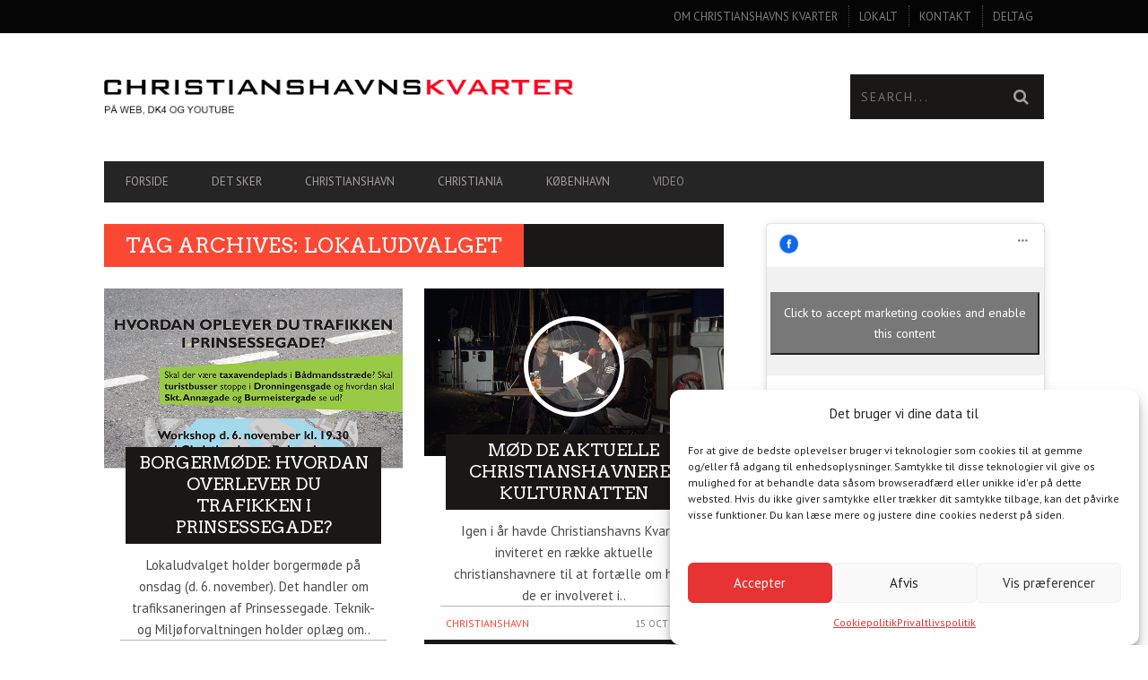

--- FILE ---
content_type: text/html; charset=UTF-8
request_url: https://christianshavnskvarter.dk/tag/lokaludvalget/
body_size: 30143
content:
<!DOCTYPE html>
<!--[if lt IE 7]> <html class="lt-ie9 lt-ie8 lt-ie7" lang="en-US"> <![endif]-->
<!--[if IE 7]>    <html class="lt-ie9 lt-ie8" lang="en-US"> <![endif]-->
<!--[if IE 8]>    <html class="lt-ie9" lang="en-US"> <![endif]-->
<!--[if gt IE 8]><!--> <html lang="en-US"> <!--<![endif]-->
<head>
<meta http-equiv="content-type" content="text/html; charset=UTF-8">
<meta charset="UTF-8">
<meta name="viewport" content="width=device-width, initial-scale=1">
<title>Lokaludvalget Archives - Christianshavns Kvarter</title>
<link rel="profile" href="http://gmpg.org/xfn/11">

<link rel="pingback" href="https://christianshavnskvarter.dk/xmlrpc.php">
<meta http-equiv="X-UA-Compatible" content="IE=edge,chrome=1">

<meta name="HandheldFriendly" content="True">
<meta name="apple-touch-fullscreen" content="yes" />
<meta name="MobileOptimized" content="320">
<link rel="pingback" href="https://christianshavnskvarter.dk/xmlrpc.php">

<link href="https://fonts.googleapis.com" rel="preconnect" crossorigin><link href="https://fonts.gstatic.com" rel="preconnect" crossorigin><meta name='robots' content='index, follow, max-image-preview:large, max-snippet:-1, max-video-preview:-1' />

	<!-- This site is optimized with the Yoast SEO plugin v26.7 - https://yoast.com/wordpress/plugins/seo/ -->
	<link rel="canonical" href="https://christianshavnskvarter.dk/tag/lokaludvalget/" />
	<meta property="og:locale" content="en_US" />
	<meta property="og:type" content="article" />
	<meta property="og:title" content="Lokaludvalget Archives - Christianshavns Kvarter" />
	<meta property="og:url" content="https://christianshavnskvarter.dk/tag/lokaludvalget/" />
	<meta property="og:site_name" content="Christianshavns Kvarter" />
	<meta name="twitter:card" content="summary_large_image" />
	<script type="application/ld+json" class="yoast-schema-graph">{"@context":"https://schema.org","@graph":[{"@type":"CollectionPage","@id":"https://christianshavnskvarter.dk/tag/lokaludvalget/","url":"https://christianshavnskvarter.dk/tag/lokaludvalget/","name":"Lokaludvalget Archives - Christianshavns Kvarter","isPartOf":{"@id":"https://christianshavnskvarter.dk/#website"},"primaryImageOfPage":{"@id":"https://christianshavnskvarter.dk/tag/lokaludvalget/#primaryimage"},"image":{"@id":"https://christianshavnskvarter.dk/tag/lokaludvalget/#primaryimage"},"thumbnailUrl":"https://christianshavnskvarter.dk/wp-content/uploads/2013/11/trafikken-i-prinsessegade.jpg","breadcrumb":{"@id":"https://christianshavnskvarter.dk/tag/lokaludvalget/#breadcrumb"},"inLanguage":"en-US"},{"@type":"ImageObject","inLanguage":"en-US","@id":"https://christianshavnskvarter.dk/tag/lokaludvalget/#primaryimage","url":"https://christianshavnskvarter.dk/wp-content/uploads/2013/11/trafikken-i-prinsessegade.jpg","contentUrl":"https://christianshavnskvarter.dk/wp-content/uploads/2013/11/trafikken-i-prinsessegade.jpg","width":640,"height":385},{"@type":"BreadcrumbList","@id":"https://christianshavnskvarter.dk/tag/lokaludvalget/#breadcrumb","itemListElement":[{"@type":"ListItem","position":1,"name":"Home","item":"https://christianshavnskvarter.dk/"},{"@type":"ListItem","position":2,"name":"Lokaludvalget"}]},{"@type":"WebSite","@id":"https://christianshavnskvarter.dk/#website","url":"https://christianshavnskvarter.dk/","name":"Christianshavns Kvarter","description":"Nyheder, TV og debat","publisher":{"@id":"https://christianshavnskvarter.dk/#organization"},"potentialAction":[{"@type":"SearchAction","target":{"@type":"EntryPoint","urlTemplate":"https://christianshavnskvarter.dk/?s={search_term_string}"},"query-input":{"@type":"PropertyValueSpecification","valueRequired":true,"valueName":"search_term_string"}}],"inLanguage":"en-US"},{"@type":"Organization","@id":"https://christianshavnskvarter.dk/#organization","name":"Christianshavns Kvarter","url":"https://christianshavnskvarter.dk/","logo":{"@type":"ImageObject","inLanguage":"en-US","@id":"https://christianshavnskvarter.dk/#/schema/logo/image/","url":"https://christianshavnskvarter.dk/wp-content/uploads/2022/12/logo2.jpg","contentUrl":"https://christianshavnskvarter.dk/wp-content/uploads/2022/12/logo2.jpg","width":1200,"height":89,"caption":"Christianshavns Kvarter"},"image":{"@id":"https://christianshavnskvarter.dk/#/schema/logo/image/"},"sameAs":["https://www.facebook.com/christianshavnskvarter/?locale=da_DK"]}]}</script>
	<!-- / Yoast SEO plugin. -->


<link rel='dns-prefetch' href='//secure.gravatar.com' />
<link rel='dns-prefetch' href='//stats.wp.com' />
<link rel='dns-prefetch' href='//fonts.googleapis.com' />
<link rel='dns-prefetch' href='//v0.wordpress.com' />
<link rel="alternate" type="application/rss+xml" title="Christianshavns Kvarter &raquo; Feed" href="https://christianshavnskvarter.dk/feed/" />
<link rel="alternate" type="application/rss+xml" title="Christianshavns Kvarter &raquo; Comments Feed" href="https://christianshavnskvarter.dk/comments/feed/" />
<link rel="alternate" type="application/rss+xml" title="Christianshavns Kvarter &raquo; Lokaludvalget Tag Feed" href="https://christianshavnskvarter.dk/tag/lokaludvalget/feed/" />
<style id='wp-img-auto-sizes-contain-inline-css' type='text/css'>
img:is([sizes=auto i],[sizes^="auto," i]){contain-intrinsic-size:3000px 1500px}
/*# sourceURL=wp-img-auto-sizes-contain-inline-css */
</style>
<link rel='stylesheet' id='customify-font-stylesheet-0-css' href='https://fonts.googleapis.com/css2?family=Arvo:ital,wght@0,400;0,700;1,400;1,700&#038;family=PT%20Sans:ital,wght@0,400;0,700;1,400;1,700&#038;display=swap' type='text/css' media='all' />
<link rel='stylesheet' id='google-webfonts-css' href='https://fonts.googleapis.com/css?family=Arvo%3A400%2C700%2C400italic%2C700italic%7CPT+Sans%3A400%2C700%2C400italic%2C700italic%7COpen+Sans%3A400%2C700&#038;ver=6.9' type='text/css' media='all' />
<link rel='stylesheet' id='wpgrade-main-style-css' href='https://christianshavnskvarter.dk/wp-content/themes/bucket/style.css?ver=1.7.0' type='text/css' media='all' />
<style id='wpgrade-main-style-inline-css' type='text/css'>

                        #nav--top__item-12503 a {
    color: white;
}

#nav--top__item-12503 {
    background-color: #fb4834;
}

div.wpcf7 {
width: 300px;
float: left;
}

#wpcf7-f14026-p13998-o1 {
    margin-top:40px;
}
#wpcf7-f12768-p52-o1 {
    margin-right:20px;
}
.schedule-list {
float: left;
margin-right: 30px;
}
img#kanalimg {
margin-left: 30px;
}
/* real estate AD sidebar styling */
.re_list_extra {
    display:inline-block;
}
.re_list_extra p {
    margin-bottom:0px;
}

.re_list_details {
    background-color: whitesmoke;
    padding: 10px 20px 20px 20px;
}
#pagin {
    clear: both;
    padding:0;
    width:250px;
    margin:0 auto;
}
#pagin li {
    float:left;
    margin-right:10px;
    list-style-type:none;
}
#pagin li a {
    display:block;
    color:#717171;
    font:bold 11px;
    text-shadow:0px 1px white;
    padding:5px 8px;
    -webkit-border-radius:3px;
    -moz-border-radius:3px;
    border-radius:3px;
    -webkit-box-shadow:0px 1px 3px 0px rgba(0,0,0,0.35);
    -moz-box-shadow:0px 1px 3px 0px rgba(0,0,0,0.35);
    box-shadow:0px 1px 3px 0px rgba(0,0,0,0.35);
    background:#f9f9f9;
    background:-webkit-linear-gradient(top,#f9f9f9 0%,#e8e8e8 100%);
    background:-moz-linear-gradient(top,#f9f9f9 0%,#e8e8e8 100%);
    background:-o-linear-gradient(top,#f9f9f9 0%,#e8e8e8 100%);
    background:-ms-linear-gradient(top,#f9f9f9 0%,#e8e8e8 100%);
    background:linear-gradient(top,#f9f9f9 0%,#e8e8e8 100%);
    filter:progid:DXImageTransform.Microsoft.gradient( startColorstr='#f9f9f9',endColorstr='#e8e8e8',GradientType=0 );
}
#pagin li a.current {
    color:white;
    text-shadow:0px 1px #3f789f;
    -webkit-box-shadow:0px 1px 2px 0px rgba(0,0,0,0.8);
    -moz-box-shadow:0px 1px 2px 0px rgba(0,0,0,0.8);
    box-shadow:0px 1px 2px 0px rgba(0,0,0,0.8);
    background:#E55353;
    background: -webkit-linear-gradient(top,#FFB0A7 0%,#E55353 100%);
    background:-moz-linear-gradient(top,#FFB0A7 0%,#E55353 100%);
    background:-o-linear-gradient(top,#FFB0A7 0%,#E55353 100%);
    background:-ms-linear-gradient(top,#FFB0A7 0%,#E55353 100%);
    background:linear-gradient(top,#FFB0A7 0%,#E55353 100%);
    filter:progid:DXImageTransform.Microsoft.gradient( startColorstr='#7cb9e5',endColorstr='#57a1d8',GradientType=0 );
}
#pagin li a:hover {
    -webkit-box-shadow:0px 1px 3px 0px rgba(0,0,0,0.55);
    -moz-box-shadow:0px 1px 3px 0px rgba(0,0,0,0.55);
    box-shadow:0px 1px 3px 0px rgba(0,0,0,0.55);
    background:#fff;
    background:-webkit-linear-gradient(top,#fff 0%,#e8e8e8 100%);
    background:-moz-linear-gradient(top,#fff 0%,#e8e8e8 100%);
    background:-o-linear-gradient(top,#fff 0%,#e8e8e8 100%);
    background:-ms-linear-gradient(top,#fff 0%,#e8e8e8 100%);
    background:linear-gradient(top,#fff 0%,#e8e8e8 100%);
    filter:progid:DXImageTransform.Microsoft.gradient( startColorstr='#fff',endColorstr='#e8e8e8',GradientType=0 );
}
#pagin li a:active,#pagin li a.current:active {
    -webkit-box-shadow:inset 0px 1px 3px 0px rgba(0,0,0,0.5),0px 1px 1px 0px rgba(255,255,255,1) !important;
    -moz-box-shadow:inset 0px 1px 3px 0px rgba(0,0,0,0.5),0px 1px 1px 0px rgba(255,255,255,1) !important;
    box-shadow:inset 0px 1px 3px 0px rgba(0,0,0,0.5),0px 1px 1px 0px rgba(255,255,255,1) !important;
}
#pagin li a.current:hover {
    -webkit-box-shadow:0px 1px 2px 0px rgba(0,0,0,0.9);
    -moz-box-shadow:0px 1px 2px 0px rgba(0,0,0,0.9);
    box-shadow:0px 1px 2px 0px rgba(0,0,0,0.9);
    background:#99cefc;
    background:-webkit-linear-gradient(top,#FB4834 0%,#A11003 100%);
    background:-moz-linear-gradient(top,#FB4834 0%,#A11003 100%);
    background:-o-linear-gradient(top,#FB4834 0%,#A11003 100%);
    background:-ms-linear-gradient(top,#FB4834 0%,#A11003 100%);
    background:linear-gradient(top,#FB4834 0%,#A11003 100%);
    filter:progid:DXImageTransform.Microsoft.gradient( startColorstr='#99cefc',endColorstr='#57a1d8',GradientType=0 );
}                    

/*# sourceURL=wpgrade-main-style-inline-css */
</style>
<style id='wp-emoji-styles-inline-css' type='text/css'>

	img.wp-smiley, img.emoji {
		display: inline !important;
		border: none !important;
		box-shadow: none !important;
		height: 1em !important;
		width: 1em !important;
		margin: 0 0.07em !important;
		vertical-align: -0.1em !important;
		background: none !important;
		padding: 0 !important;
	}
/*# sourceURL=wp-emoji-styles-inline-css */
</style>
<link rel='stylesheet' id='wp-block-library-css' href='https://christianshavnskvarter.dk/wp-includes/css/dist/block-library/style.min.css?ver=6.9' type='text/css' media='all' />
<style id='global-styles-inline-css' type='text/css'>
:root{--wp--preset--aspect-ratio--square: 1;--wp--preset--aspect-ratio--4-3: 4/3;--wp--preset--aspect-ratio--3-4: 3/4;--wp--preset--aspect-ratio--3-2: 3/2;--wp--preset--aspect-ratio--2-3: 2/3;--wp--preset--aspect-ratio--16-9: 16/9;--wp--preset--aspect-ratio--9-16: 9/16;--wp--preset--color--black: #000000;--wp--preset--color--cyan-bluish-gray: #abb8c3;--wp--preset--color--white: #ffffff;--wp--preset--color--pale-pink: #f78da7;--wp--preset--color--vivid-red: #cf2e2e;--wp--preset--color--luminous-vivid-orange: #ff6900;--wp--preset--color--luminous-vivid-amber: #fcb900;--wp--preset--color--light-green-cyan: #7bdcb5;--wp--preset--color--vivid-green-cyan: #00d084;--wp--preset--color--pale-cyan-blue: #8ed1fc;--wp--preset--color--vivid-cyan-blue: #0693e3;--wp--preset--color--vivid-purple: #9b51e0;--wp--preset--gradient--vivid-cyan-blue-to-vivid-purple: linear-gradient(135deg,rgb(6,147,227) 0%,rgb(155,81,224) 100%);--wp--preset--gradient--light-green-cyan-to-vivid-green-cyan: linear-gradient(135deg,rgb(122,220,180) 0%,rgb(0,208,130) 100%);--wp--preset--gradient--luminous-vivid-amber-to-luminous-vivid-orange: linear-gradient(135deg,rgb(252,185,0) 0%,rgb(255,105,0) 100%);--wp--preset--gradient--luminous-vivid-orange-to-vivid-red: linear-gradient(135deg,rgb(255,105,0) 0%,rgb(207,46,46) 100%);--wp--preset--gradient--very-light-gray-to-cyan-bluish-gray: linear-gradient(135deg,rgb(238,238,238) 0%,rgb(169,184,195) 100%);--wp--preset--gradient--cool-to-warm-spectrum: linear-gradient(135deg,rgb(74,234,220) 0%,rgb(151,120,209) 20%,rgb(207,42,186) 40%,rgb(238,44,130) 60%,rgb(251,105,98) 80%,rgb(254,248,76) 100%);--wp--preset--gradient--blush-light-purple: linear-gradient(135deg,rgb(255,206,236) 0%,rgb(152,150,240) 100%);--wp--preset--gradient--blush-bordeaux: linear-gradient(135deg,rgb(254,205,165) 0%,rgb(254,45,45) 50%,rgb(107,0,62) 100%);--wp--preset--gradient--luminous-dusk: linear-gradient(135deg,rgb(255,203,112) 0%,rgb(199,81,192) 50%,rgb(65,88,208) 100%);--wp--preset--gradient--pale-ocean: linear-gradient(135deg,rgb(255,245,203) 0%,rgb(182,227,212) 50%,rgb(51,167,181) 100%);--wp--preset--gradient--electric-grass: linear-gradient(135deg,rgb(202,248,128) 0%,rgb(113,206,126) 100%);--wp--preset--gradient--midnight: linear-gradient(135deg,rgb(2,3,129) 0%,rgb(40,116,252) 100%);--wp--preset--font-size--small: 13px;--wp--preset--font-size--medium: 20px;--wp--preset--font-size--large: 36px;--wp--preset--font-size--x-large: 42px;--wp--preset--spacing--20: 0.44rem;--wp--preset--spacing--30: 0.67rem;--wp--preset--spacing--40: 1rem;--wp--preset--spacing--50: 1.5rem;--wp--preset--spacing--60: 2.25rem;--wp--preset--spacing--70: 3.38rem;--wp--preset--spacing--80: 5.06rem;--wp--preset--shadow--natural: 6px 6px 9px rgba(0, 0, 0, 0.2);--wp--preset--shadow--deep: 12px 12px 50px rgba(0, 0, 0, 0.4);--wp--preset--shadow--sharp: 6px 6px 0px rgba(0, 0, 0, 0.2);--wp--preset--shadow--outlined: 6px 6px 0px -3px rgb(255, 255, 255), 6px 6px rgb(0, 0, 0);--wp--preset--shadow--crisp: 6px 6px 0px rgb(0, 0, 0);}:where(.is-layout-flex){gap: 0.5em;}:where(.is-layout-grid){gap: 0.5em;}body .is-layout-flex{display: flex;}.is-layout-flex{flex-wrap: wrap;align-items: center;}.is-layout-flex > :is(*, div){margin: 0;}body .is-layout-grid{display: grid;}.is-layout-grid > :is(*, div){margin: 0;}:where(.wp-block-columns.is-layout-flex){gap: 2em;}:where(.wp-block-columns.is-layout-grid){gap: 2em;}:where(.wp-block-post-template.is-layout-flex){gap: 1.25em;}:where(.wp-block-post-template.is-layout-grid){gap: 1.25em;}.has-black-color{color: var(--wp--preset--color--black) !important;}.has-cyan-bluish-gray-color{color: var(--wp--preset--color--cyan-bluish-gray) !important;}.has-white-color{color: var(--wp--preset--color--white) !important;}.has-pale-pink-color{color: var(--wp--preset--color--pale-pink) !important;}.has-vivid-red-color{color: var(--wp--preset--color--vivid-red) !important;}.has-luminous-vivid-orange-color{color: var(--wp--preset--color--luminous-vivid-orange) !important;}.has-luminous-vivid-amber-color{color: var(--wp--preset--color--luminous-vivid-amber) !important;}.has-light-green-cyan-color{color: var(--wp--preset--color--light-green-cyan) !important;}.has-vivid-green-cyan-color{color: var(--wp--preset--color--vivid-green-cyan) !important;}.has-pale-cyan-blue-color{color: var(--wp--preset--color--pale-cyan-blue) !important;}.has-vivid-cyan-blue-color{color: var(--wp--preset--color--vivid-cyan-blue) !important;}.has-vivid-purple-color{color: var(--wp--preset--color--vivid-purple) !important;}.has-black-background-color{background-color: var(--wp--preset--color--black) !important;}.has-cyan-bluish-gray-background-color{background-color: var(--wp--preset--color--cyan-bluish-gray) !important;}.has-white-background-color{background-color: var(--wp--preset--color--white) !important;}.has-pale-pink-background-color{background-color: var(--wp--preset--color--pale-pink) !important;}.has-vivid-red-background-color{background-color: var(--wp--preset--color--vivid-red) !important;}.has-luminous-vivid-orange-background-color{background-color: var(--wp--preset--color--luminous-vivid-orange) !important;}.has-luminous-vivid-amber-background-color{background-color: var(--wp--preset--color--luminous-vivid-amber) !important;}.has-light-green-cyan-background-color{background-color: var(--wp--preset--color--light-green-cyan) !important;}.has-vivid-green-cyan-background-color{background-color: var(--wp--preset--color--vivid-green-cyan) !important;}.has-pale-cyan-blue-background-color{background-color: var(--wp--preset--color--pale-cyan-blue) !important;}.has-vivid-cyan-blue-background-color{background-color: var(--wp--preset--color--vivid-cyan-blue) !important;}.has-vivid-purple-background-color{background-color: var(--wp--preset--color--vivid-purple) !important;}.has-black-border-color{border-color: var(--wp--preset--color--black) !important;}.has-cyan-bluish-gray-border-color{border-color: var(--wp--preset--color--cyan-bluish-gray) !important;}.has-white-border-color{border-color: var(--wp--preset--color--white) !important;}.has-pale-pink-border-color{border-color: var(--wp--preset--color--pale-pink) !important;}.has-vivid-red-border-color{border-color: var(--wp--preset--color--vivid-red) !important;}.has-luminous-vivid-orange-border-color{border-color: var(--wp--preset--color--luminous-vivid-orange) !important;}.has-luminous-vivid-amber-border-color{border-color: var(--wp--preset--color--luminous-vivid-amber) !important;}.has-light-green-cyan-border-color{border-color: var(--wp--preset--color--light-green-cyan) !important;}.has-vivid-green-cyan-border-color{border-color: var(--wp--preset--color--vivid-green-cyan) !important;}.has-pale-cyan-blue-border-color{border-color: var(--wp--preset--color--pale-cyan-blue) !important;}.has-vivid-cyan-blue-border-color{border-color: var(--wp--preset--color--vivid-cyan-blue) !important;}.has-vivid-purple-border-color{border-color: var(--wp--preset--color--vivid-purple) !important;}.has-vivid-cyan-blue-to-vivid-purple-gradient-background{background: var(--wp--preset--gradient--vivid-cyan-blue-to-vivid-purple) !important;}.has-light-green-cyan-to-vivid-green-cyan-gradient-background{background: var(--wp--preset--gradient--light-green-cyan-to-vivid-green-cyan) !important;}.has-luminous-vivid-amber-to-luminous-vivid-orange-gradient-background{background: var(--wp--preset--gradient--luminous-vivid-amber-to-luminous-vivid-orange) !important;}.has-luminous-vivid-orange-to-vivid-red-gradient-background{background: var(--wp--preset--gradient--luminous-vivid-orange-to-vivid-red) !important;}.has-very-light-gray-to-cyan-bluish-gray-gradient-background{background: var(--wp--preset--gradient--very-light-gray-to-cyan-bluish-gray) !important;}.has-cool-to-warm-spectrum-gradient-background{background: var(--wp--preset--gradient--cool-to-warm-spectrum) !important;}.has-blush-light-purple-gradient-background{background: var(--wp--preset--gradient--blush-light-purple) !important;}.has-blush-bordeaux-gradient-background{background: var(--wp--preset--gradient--blush-bordeaux) !important;}.has-luminous-dusk-gradient-background{background: var(--wp--preset--gradient--luminous-dusk) !important;}.has-pale-ocean-gradient-background{background: var(--wp--preset--gradient--pale-ocean) !important;}.has-electric-grass-gradient-background{background: var(--wp--preset--gradient--electric-grass) !important;}.has-midnight-gradient-background{background: var(--wp--preset--gradient--midnight) !important;}.has-small-font-size{font-size: var(--wp--preset--font-size--small) !important;}.has-medium-font-size{font-size: var(--wp--preset--font-size--medium) !important;}.has-large-font-size{font-size: var(--wp--preset--font-size--large) !important;}.has-x-large-font-size{font-size: var(--wp--preset--font-size--x-large) !important;}
/*# sourceURL=global-styles-inline-css */
</style>

<style id='classic-theme-styles-inline-css' type='text/css'>
/*! This file is auto-generated */
.wp-block-button__link{color:#fff;background-color:#32373c;border-radius:9999px;box-shadow:none;text-decoration:none;padding:calc(.667em + 2px) calc(1.333em + 2px);font-size:1.125em}.wp-block-file__button{background:#32373c;color:#fff;text-decoration:none}
/*# sourceURL=/wp-includes/css/classic-themes.min.css */
</style>
<link rel='stylesheet' id='cmplz-general-css' href='https://christianshavnskvarter.dk/wp-content/plugins/complianz-gdpr/assets/css/cookieblocker.min.css?ver=1768714611' type='text/css' media='all' />
<script type="text/javascript" src="https://christianshavnskvarter.dk/wp-includes/js/jquery/jquery.min.js?ver=3.7.1" id="jquery-core-js"></script>
<script type="text/javascript" src="https://christianshavnskvarter.dk/wp-includes/js/jquery/jquery-migrate.min.js?ver=3.4.1" id="jquery-migrate-js"></script>
<link rel="https://api.w.org/" href="https://christianshavnskvarter.dk/wp-json/" /><link rel="alternate" title="JSON" type="application/json" href="https://christianshavnskvarter.dk/wp-json/wp/v2/tags/70" /><link rel="EditURI" type="application/rsd+xml" title="RSD" href="https://christianshavnskvarter.dk/xmlrpc.php?rsd" />
<meta name="generator" content="WordPress 6.9" />
<script type="text/plain" data-service="google-recaptcha" data-category="marketing" data-cmplz-src="https://www.google.com/recaptcha/api.js" async defer></script>
	<style>img#wpstats{display:none}</style>
					<style>.cmplz-hidden {
					display: none !important;
				}</style><style type="text/css">.recentcomments a{display:inline !important;padding:0 !important;margin:0 !important;}</style><link rel="canonical" href="https://christianshavnskvarter.dk/tag/lokaludvalget/" />
<!-- facebook open graph stuff -->

<meta property="og:site_name" content="Christianshavns Kvarter"/>
<meta property="og:url" content="https://christianshavnskvarter.dk/tag/lokaludvalget/"/>
<meta property="og:title" content="Lokaludvalget Archives - Christianshavns Kvarter" />
<!-- end facebook open graph --><!-- google +1 tags -->

<!-- end google +1 tags -->			<style id="customify_output_style">
				a, blockquote, .small-link, .tabs__nav a.current,
 .popular-posts__time a.current, .tabs__nav a:hover,
 .popular-posts__time a:hover, .widget--footer__title em,
 .widget_rss .widget--footer__title .hN,
 .widget_rss .widget--footer__title .article__author-name,
 .widget_rss .widget--footer__title .comment__author-name,
 .widget_rss .widget--footer__title .widget_calendar caption,
 .widget_calendar .widget_rss .widget--footer__title caption,
 .widget_rss .widget--footer__title .score__average-wrapper,
 .widget_rss .widget--footer__title .score__label,
 .article--billboard-small .small-link em,
 .article--billboard-small .post-nav-link__label em,
 .article--billboard-small .author__social-link em,
 .small-link, .post-nav-link__label, .author__social-link,
 .article--thumb__title a:hover,
 .widget_wpgrade_twitter_widget .widget--footer__title h3:before,
 a:hover > .pixcode--icon,
 .score__pros__title, .score__cons__title,
 .comments-area-title .hN em,
 .comment__author-name, .woocommerce .amount,
 .panel__title em, .woocommerce .star-rating span:before,
 .woocommerce-page .star-rating span:before{
		color: #fb4834;
}
.heading--main .hN, .widget--sidebar__title,
 .pagination .pagination-item--current span,.pagination .current, .single .pagination span,
 .pagination li a:hover, .pagination li span:hover,
 .rsNavSelected, .badge, .progressbar__progress,
 .btn:hover, .comments_add-comment:hover,
 .form-submit #comment-submit:hover,
 .widget_tag_cloud a:hover, .btn--primary,
 .comments_add-comment, .form-submit #comment-submit,
 a:hover > .pixcode--icon.circle, a:hover > .pixcode--icon.square,
 .article--list__link:hover .badge, .score__average-wrapper,
 .site__stats .stat__value:after, .site__stats .stat__title:after,
 .btn--add-to-cart, .social-icon-link:hover .square, .social-icon-link:focus .square,
 .social-icon-link:active .square,
 .site__stats .stat__value:after, .site__stats .stat__title:after{
		background-color: #fb4834;
}
.woocommerce ul.products li.product a:hover img{
		border-bottom-color: #fb4834;
}
ol{
		border-left-color: #fb4834;
}
nav a { font-size: 13px; }
.article, .single .main, .page .main,
 .comment__content,
 .footer__widget-area { font-size: 15px; }
body, .article, .single .main, .page .main,
 .comment__content,
 .footer__widget-area { line-height: 1.6; }

@media only screen and (min-width: 900px) { 

	.nav--main li:hover, .nav--main li.current-menu-item{
		border-bottom-color: #fb4834;
}

}

@media  only screen and (min-width: 900px) { 

	.back-to-top a:hover:after, .back-to-top a:hover:before{
		border-color: #fb4834;
}

}

@media only screen and (min-width: 900px)  { 

	.article--billboard > a:hover .article__title:before,
 .article--billboard > a:hover .article--list__title:before,
 .article--billboard > a:hover .latest-comments__title:before,
 .article--grid__header:hover .article--grid__title h3,
 .article--grid__header:hover .article--grid__title:after{
		background-color: #fb4834;
}

}
			</style>
			<style id="customify_fonts_output">
	
.badge, h1, h2, h3, h4, h5, h6, hgroup, .hN, .article__author-name, .comment__author-name, .score__average-wrapper, .score__label, .widget_calendar caption, blockquote, .tabs__nav, .popular-posts__time, .heading .hN, .widget--sidebar__title .hN, .widget--footer__title .hN, .heading .article__author-name, .widget--sidebar__title .article__author-name, .widget--footer__title .article__author-name, .heading .comment__author-name, .widget--sidebar__title .comment__author-name, .widget--footer__title .comment__author-name, .heading .score__average-wrapper, .widget--sidebar__title .score__average-wrapper, .widget--footer__title .score__average-wrapper, .heading .score__label, .widget--sidebar__title .score__label, .widget--footer__title .score__label, .heading .widget_calendar caption, .widget_calendar .heading caption, .widget--sidebar__title .widget_calendar caption, .widget_calendar .widget--sidebar__title caption, .widget--footer__title .widget_calendar caption, .widget_calendar .widget--footer__title caption, .score-box--after-text, .latest-comments__author, .review__title, .share-total__value, .pagination li a, .pagination li span, .heading span.archive__side-title {
font-family: Arvo;
font-weight: 400;
}


nav {
font-family: "PT Sans";
font-weight: 400;
}


html, .wp-caption-text, .small-link, .post-nav-link__label, .author__social-link, .comment__links, .score__desc {
font-family: "PT Sans";
font-weight: 400;
}

</style>
					<style type="text/css" id="wp-custom-css">
			#nav--top__item-12503 a {
	background-color: #262525 }

#nav--top__item-12503 {
    background-color: transparent !important; /* Fjerner den røde baggrund */
    box-shadow: none !important; /* Fjerner skyggeeffekter */
}

#nav--top__item-12503 a {
    background-color: transparent !important; /* Sørger for, at linkets baggrund er gennemsigtig */
    color: #8d8a89; /* Beholder tekstfarven som hvid */
}
#nav--top__item-12503 a:hover{
	color: whitesmoke;
}

#nav--top__item-12503.current-menu-item a {
	color: white;
}



		</style>
		<script type="text/javascript">
;(function($){
                                            
})(jQuery);
</script>
</head>
<body data-cmplz=1 class="archive tag tag-lokaludvalget tag-70 wp-theme-bucket  sticky-nav" itemscope itemtype="http://schema.org/WebPage">
    <div class="pace">
        <div class="pace-activity"></div>
    </div>
    <div id="page">
        <nav class="navigation  navigation--mobile  overthrow">
            <h2 class="accessibility">Primary Mobile Navigation</h2>
            <div class="search-form  push-half--top  push--bottom  soft--bottom">
                <form class="form-search" method="get" action="https://christianshavnskvarter.dk/" role="search">
    <input class="search-query" type="text" name="s" id="s" placeholder="Search..." autocomplete="off" value="" /><!--
    --><button class="btn search-submit" id="searchsubmit"><i class="icon-search"></i></button>
</form>            </div>
            <ul id="menu-main-nav" class="nav  nav--main"><li id="menu-item-12572" class="menu-item menu-item-type-custom menu-item-object-custom menu-item-home menu-item-12572"><a href="http://christianshavnskvarter.dk/">Forside</a></li>
<li id="menu-item-12565" class="menu-item menu-item-type-taxonomy menu-item-object-category menu-item-12565"><a href="https://christianshavnskvarter.dk/category/det_sker/">Det sker</a></li>
<li id="menu-item-12566" class="menu-item menu-item-type-taxonomy menu-item-object-category menu-item-12566"><a href="https://christianshavnskvarter.dk/category/christianshavn-2/">Christianshavn</a></li>
<li id="menu-item-12567" class="menu-item menu-item-type-taxonomy menu-item-object-category menu-item-12567"><a href="https://christianshavnskvarter.dk/category/christianshavn-2/christiania/">Christiania</a></li>
<li id="menu-item-12569" class="menu-item menu-item-type-taxonomy menu-item-object-category menu-item-12569"><a href="https://christianshavnskvarter.dk/category/koebenhavn/">København</a></li>
<li id="menu-item-12503" class="menu-item menu-item-type-taxonomy menu-item-object-category menu-item-has-children menu-item-12503"><a href="https://christianshavnskvarter.dk/category/video/">Video</a>
<ul class="sub-menu">
	<li id="menu-item-12528" class="menu-item menu-item-type-taxonomy menu-item-object-category menu-item-12528"><a href="https://christianshavnskvarter.dk/category/emner/lokalt/gastronomi/">Gastronomi</a></li>
	<li id="menu-item-12534" class="menu-item menu-item-type-taxonomy menu-item-object-category menu-item-12534"><a href="https://christianshavnskvarter.dk/category/video/video-interview/">Interview</a></li>
	<li id="menu-item-14431" class="menu-item menu-item-type-taxonomy menu-item-object-category menu-item-14431"><a href="https://christianshavnskvarter.dk/category/video/udsendes-paa-kanal-hovedstaden/">Udsendelser</a></li>
	<li id="menu-item-12547" class="menu-item menu-item-type-custom menu-item-object-custom menu-item-12547"><a href="http://christianshavnskvarter.dk/category/Kultur+Video">Kultur</a></li>
	<li id="menu-item-12548" class="menu-item menu-item-type-custom menu-item-object-custom menu-item-12548"><a href="http://christianshavnskvarter.dk/category/Christiania+Video">Christiania TV</a></li>
	<li id="menu-item-23921" class="menu-item menu-item-type-post_type menu-item-object-page menu-item-23921"><a href="https://christianshavnskvarter.dk/videoer-recommended-by-christianshavns-kvarter/">Videoer anbefalet af Christianshavns Kvarter</a></li>
	<li id="menu-item-34255" class="menu-item menu-item-type-post_type menu-item-object-page menu-item-34255"><a href="https://christianshavnskvarter.dk/christianshavns-kvarter/hvordan-ser-jeg-tv/">Tips til TV afspilning</a></li>
</ul>
</li>
</ul><hr class="separator  separator--mobile-nav" /><ul id="menu-top-nav" class="nav  nav--stacked"><li id="nav--top__item-12549" class="nav__item depth-0 menu-item menu-item-type-post_type menu-item-object-page menu-item-has-children"><a href="https://christianshavnskvarter.dk/christianshavns-kvarter/" class="menu-link main-menu-link">Om Christianshavns Kvarter</a><ul class="nav nav--stacked nav--sub-menu sub-menu"><li id="nav--top__item-12559" class="nav__item depth-1 menu-item menu-item-type-post_type menu-item-object-page"><a href="https://christianshavnskvarter.dk/christianshavns-kvarter/forside/" class="menu-link sub-menu-link">Om os</a></li><li id="nav--top__item-12554" class="nav__item depth-1 menu-item menu-item-type-post_type menu-item-object-page"><a href="https://christianshavnskvarter.dk/christianshavns-kvarter/partnere/" class="menu-link sub-menu-link">Partnere</a></li><li id="nav--top__item-12551" class="nav__item depth-1 menu-item menu-item-type-post_type menu-item-object-page"><a href="https://christianshavnskvarter.dk/christianshavns-kvarter/det-med-smat/" class="menu-link sub-menu-link">Det med småt</a></li></ul></li><li id="nav--top__item-12560" class="nav__item depth-0 menu-item menu-item-type-post_type menu-item-object-page"><a href="https://christianshavnskvarter.dk/lokalt/" class="menu-link main-menu-link">Lokalt</a></li><li id="nav--top__item-12561" class="nav__item depth-0 menu-item menu-item-type-post_type menu-item-object-page"><a href="https://christianshavnskvarter.dk/kontakt-christianshavns-kvarter/" class="menu-link main-menu-link">Kontakt</a></li><li id="nav--top__item-18164" class="nav__item depth-0 menu-item menu-item-type-post_type menu-item-object-page menu-item-has-children"><a href="https://christianshavnskvarter.dk/arbejde-med-medier-christianshavns-kvarter/" class="menu-link main-menu-link">Deltag</a><ul class="nav nav--stacked nav--sub-menu sub-menu"><li id="nav--top__item-34218" class="nav__item depth-1 menu-item menu-item-type-post_type menu-item-object-page"><a href="https://christianshavnskvarter.dk/arbejde-med-medier-christianshavns-kvarter/eksempler-paa-videoproduktion/" class="menu-link sub-menu-link">Eksempler på videoproduktion</a></li><li id="nav--top__item-34215" class="nav__item depth-1 menu-item menu-item-type-post_type menu-item-object-page"><a href="https://christianshavnskvarter.dk/hvor/" class="menu-link sub-menu-link">Hvor</a></li></ul></li></ul>        </nav>
        <div class="wrapper">
            <header class="header header--type1">

    <nav class="navigation  navigation--top">

        <div class="container">
            <h2 class="accessibility">Secondary Navigation</h2>
            <div class="grid">
                <div class="grid__item one-half">
                                    </div><!--
                --><div class="grid__item one-half">
                    <ul id="menu-top-nav-1" class="nav  nav--top  nav--top-right  nav--block"><li id="nav--top__item-12549" class="nav__item depth-0 menu-item menu-item-type-post_type menu-item-object-page menu-item-has-children"><a href="https://christianshavnskvarter.dk/christianshavns-kvarter/" class="menu-link main-menu-link">Om Christianshavns Kvarter</a><ul class="nav nav--stacked nav--sub-menu sub-menu"><li id="nav--top__item-12559" class="nav__item depth-1 menu-item menu-item-type-post_type menu-item-object-page"><a href="https://christianshavnskvarter.dk/christianshavns-kvarter/forside/" class="menu-link sub-menu-link">Om os</a></li><li id="nav--top__item-12554" class="nav__item depth-1 menu-item menu-item-type-post_type menu-item-object-page"><a href="https://christianshavnskvarter.dk/christianshavns-kvarter/partnere/" class="menu-link sub-menu-link">Partnere</a></li><li id="nav--top__item-12551" class="nav__item depth-1 menu-item menu-item-type-post_type menu-item-object-page"><a href="https://christianshavnskvarter.dk/christianshavns-kvarter/det-med-smat/" class="menu-link sub-menu-link">Det med småt</a></li></ul></li><li id="nav--top__item-12560" class="nav__item depth-0 menu-item menu-item-type-post_type menu-item-object-page"><a href="https://christianshavnskvarter.dk/lokalt/" class="menu-link main-menu-link">Lokalt</a></li><li id="nav--top__item-12561" class="nav__item depth-0 menu-item menu-item-type-post_type menu-item-object-page"><a href="https://christianshavnskvarter.dk/kontakt-christianshavns-kvarter/" class="menu-link main-menu-link">Kontakt</a></li><li id="nav--top__item-18164" class="nav__item depth-0 menu-item menu-item-type-post_type menu-item-object-page menu-item-has-children"><a href="https://christianshavnskvarter.dk/arbejde-med-medier-christianshavns-kvarter/" class="menu-link main-menu-link">Deltag</a><ul class="nav nav--stacked nav--sub-menu sub-menu"><li id="nav--top__item-34218" class="nav__item depth-1 menu-item menu-item-type-post_type menu-item-object-page"><a href="https://christianshavnskvarter.dk/arbejde-med-medier-christianshavns-kvarter/eksempler-paa-videoproduktion/" class="menu-link sub-menu-link">Eksempler på videoproduktion</a></li><li id="nav--top__item-34215" class="nav__item depth-1 menu-item menu-item-type-post_type menu-item-object-page"><a href="https://christianshavnskvarter.dk/hvor/" class="menu-link sub-menu-link">Hvor</a></li></ul></li></ul>                </div>
            </div>
        </div>

    </nav>

    <div class="container">
        <div class="site-header flexbox">
            <div class="site-header__branding flexbox__item one-half">
                    <a class="site-logo  site-logo--image  " href="https://christianshavnskvarter.dk" title="Christianshavns Kvarter">
                <img src="https://christianshavnskvarter.dk/wp-content/uploads/2022/12/logo2.jpg"  rel="logo" alt="Christianshavns Kvarter"/>
    </a>

            </div><!--
            --><div class="header-bar-container flexbox__item one-half split">
                <ul class="header-bar nav flush--bottom">
                                        <li class="search-item"><form class="form-search" method="get" action="https://christianshavnskvarter.dk/" role="search">
    <input class="search-query" type="text" name="s" id="s" placeholder="Search..." autocomplete="off" value="" /><!--
    --><button class="btn search-submit" id="searchsubmit"><i class="icon-search"></i></button>
</form></li>
                                                        </ul>
            </div>
        </div>
        
        <div class="site-navigation__trigger js-nav-trigger"><span class="nav-icon"></span></div>                

        <hr class="nav-top-separator separator separator--subsection flush--bottom" />
        <nav class="navigation  navigation--main  js-navigation--main">

            <h2 class="accessibility">Primary Navigation</h2>
            <div class="nav--main__wrapper  js-sticky">
                <ul id="menu-main-nav-1" class="nav  nav--main  js-nav--main">
<li id="nav--top__item-12572" class="nav__item depth-0 menu-item menu-item-type-custom menu-item-object-custom menu-item-home hidden"><a href="http://christianshavnskvarter.dk/" class="menu-link main-menu-link">Forside</a></li>
<li id="nav--top__item-12565" class="nav__item depth-0 menu-item menu-item-type-taxonomy menu-item-object-category hidden"><a href="https://christianshavnskvarter.dk/category/det_sker/" class="menu-link main-menu-link">Det sker</a></li>
<li id="nav--top__item-12566" class="nav__item depth-0 menu-item menu-item-type-taxonomy menu-item-object-category hidden"><a href="https://christianshavnskvarter.dk/category/christianshavn-2/" class="menu-link main-menu-link">Christianshavn</a></li>
<li id="nav--top__item-12567" class="nav__item depth-0 menu-item menu-item-type-taxonomy menu-item-object-category hidden"><a href="https://christianshavnskvarter.dk/category/christianshavn-2/christiania/" class="menu-link main-menu-link">Christiania</a></li>
<li id="nav--top__item-12569" class="nav__item depth-0 menu-item menu-item-type-taxonomy menu-item-object-category hidden"><a href="https://christianshavnskvarter.dk/category/koebenhavn/" class="menu-link main-menu-link">København</a></li>
<li id="nav--top__item-12503" class="nav__item depth-0 menu-item menu-item-type-taxonomy menu-item-object-category menu-item-has-children menu-item--parent hidden nav__item--relative">
<a href="https://christianshavnskvarter.dk/category/video/" class="menu-link main-menu-link">Video</a><ul class="nav nav--stacked nav--sub-menu sub-menu">
<li id="nav--top__item-12528" class="nav__item depth-1 menu-item menu-item-type-taxonomy menu-item-object-category hidden"><a href="https://christianshavnskvarter.dk/category/emner/lokalt/gastronomi/" class="menu-link sub-menu-link">Gastronomi</a></li>
<li id="nav--top__item-12534" class="nav__item depth-1 menu-item menu-item-type-taxonomy menu-item-object-category hidden"><a href="https://christianshavnskvarter.dk/category/video/video-interview/" class="menu-link sub-menu-link">Interview</a></li>
<li id="nav--top__item-14431" class="nav__item depth-1 menu-item menu-item-type-taxonomy menu-item-object-category hidden"><a href="https://christianshavnskvarter.dk/category/video/udsendes-paa-kanal-hovedstaden/" class="menu-link sub-menu-link">Udsendelser</a></li>
<li id="nav--top__item-12547" class="nav__item depth-1 menu-item menu-item-type-custom menu-item-object-custom hidden"><a title="Kultur" href="http://christianshavnskvarter.dk/category/Kultur+Video" class="menu-link sub-menu-link">Kultur</a></li>
<li id="nav--top__item-12548" class="nav__item depth-1 menu-item menu-item-type-custom menu-item-object-custom hidden"><a href="http://christianshavnskvarter.dk/category/Christiania+Video" class="menu-link sub-menu-link">Christiania TV</a></li>
<li id="nav--top__item-23921" class="nav__item depth-1 menu-item menu-item-type-post_type menu-item-object-page hidden"><a href="https://christianshavnskvarter.dk/videoer-recommended-by-christianshavns-kvarter/" class="menu-link sub-menu-link">Videoer anbefalet af Christianshavns Kvarter</a></li>
<li id="nav--top__item-34255" class="nav__item depth-1 menu-item menu-item-type-post_type menu-item-object-page hidden"><a href="https://christianshavnskvarter.dk/christianshavns-kvarter/hvordan-ser-jeg-tv/" class="menu-link sub-menu-link">Tips til TV afspilning</a></li>
</ul>
</li>
</ul>            </div>

        </nav>
    </div>

</header><!-- .header -->
<div id="main" class="container container--main">

    <div class="grid">

        <div class="grid__item  two-thirds  palm-one-whole">
                            <div class="heading  heading--main">
                    <h2 class="hN">Tag Archives: Lokaludvalget</h2>
					
                </div>
				
	            <div class="grid  masonry" data-columns>
                    <!--
                        --><div class="masonry__item"><article class="article article--grid post-11230 post type-post status-publish format-standard has-post-thumbnail hentry category-christianshavn-2 category-nyheder tag-lokaludvalget">
	<div class="article--grid__header">
	<a href="https://christianshavnskvarter.dk/2013/11/hvordan-overlever-du-trafikken-i-prinsessegade/">
		<div class="article--grid__thumb article__featured-image">

			
				<div class="image-wrap" style="padding-top: 60.298507462687%">
					<img data-src="https://christianshavnskvarter.dk/wp-content/uploads/2013/11/trafikken-i-prinsessegade.jpg" alt="Borgermøde: Hvordan overlever du trafikken i Prinsessegade?"  class=" lazy " />
				</div>
				
			
		</div>

		<div class="article__title  article--grid__title flush--top">
			<h3 class="hN">Borgermøde: Hvordan overlever du trafikken i Prinsessegade?</h3>
		</div>
	</a>
</div>
    <div class="article--grid__body">
        <div class="article__content">
            Lokaludvalget holder borgermøde på onsdag (d. 6. november). Det handler om trafiksaneringen af Prinsessegade. Teknik- og Miljøforvaltningen holder oplæg om..        </div>
    </div>
    <div class="article__meta  article--grid__meta">
        <div class="split">
            <div class="split__title  article__category">
                <a class="small-link" href="https://christianshavnskvarter.dk/category/christianshavn-2/" title="View all posts in Christianshavn">Christianshavn</a>            </div>
			<ul class="nav  article__meta-links">
				<li class="xpost_date"><i class="icon-time"></i> 4 Nov</li>
									<li class="xpost_comments"><i class="icon-comment"></i>  0</li>
											</ul>
        </div>
    </div>

</article><!-- .article --></div><!--
                 --><!--
                        --><div class="masonry__item"><article class="article article--grid post-10973 post type-post status-publish format-video has-post-thumbnail hentry category-christianshavn-2 category-video-interview category-nyheder category-video tag-anja-clausen tag-broerne tag-busslusen tag-christiania tag-christianshavns-kvarter tag-fredning tag-kobenhavns-erhvervsakademi tag-lokaludvalget post_format-post-format-video">
	<div class="article--grid__header">
	<a href="https://christianshavnskvarter.dk/2013/10/mod-de-aktuelle-christianshavnere-i-kulturnatten/">
		<div class="article--grid__thumb article__featured-image">

			
				<div class="image-wrap" style="padding-top: 56.119402985075%">
					<img data-src="https://christianshavnskvarter.dk/wp-content/uploads/2013/10/kulturnat.jpg" alt="Mød de aktuelle christianshavnere i Kulturnatten"  class=" lazy " />
				</div>
						<div class="post-format-icon  post-format-icon__icon">
			<i class="icon-play"></i>
		</div>
	
			
		</div>

		<div class="article__title  article--grid__title flush--top">
			<h3 class="hN">Mød de aktuelle christianshavnere i Kulturnatten</h3>
		</div>
	</a>
</div>
    <div class="article--grid__body">
        <div class="article__content">
            Igen i år havde Christianshavns Kvarter inviteret en række aktuelle christianshavnere til at fortælle om hvad de er involveret i..        </div>
    </div>
    <div class="article__meta  article--grid__meta">
        <div class="split">
            <div class="split__title  article__category">
                <a class="small-link" href="https://christianshavnskvarter.dk/category/christianshavn-2/" title="View all posts in Christianshavn">Christianshavn</a>            </div>
			<ul class="nav  article__meta-links">
				<li class="xpost_date"><i class="icon-time"></i> 15 Oct</li>
									<li class="xpost_comments"><i class="icon-comment"></i>  0</li>
											</ul>
        </div>
    </div>

</article><!-- .article --></div><!--
                 --><!--
                        --><div class="masonry__item"><article class="article article--grid post-10927 post type-post status-publish format-video has-post-thumbnail hentry category-christiania category-christianshavn-2 category-nyheder category-video tag-broerne tag-bus tag-busslusen tag-christiania tag-christianshavns-kanal tag-kanal tag-kobenhavn tag-lokaludvalget tag-servicebus tag-trafik post_format-post-format-video">
	<div class="article--grid__header">
	<a href="https://christianshavnskvarter.dk/2013/10/vaelgermode-nu-med-video/">
		<div class="article--grid__thumb article__featured-image">

			
				<div class="image-wrap" style="padding-top: 62.388059701493%">
					<img data-src="https://christianshavnskvarter.dk/wp-content/uploads/2013/10/vaelgermoede-2013.png" alt="Vælgermøde &#8211; nu med video!"  class=" lazy " />
				</div>
						<div class="post-format-icon  post-format-icon__icon">
			<i class="icon-play"></i>
		</div>
	
			
		</div>

		<div class="article__title  article--grid__title flush--top">
			<h3 class="hN">Vælgermøde &#8211; nu med video!</h3>
		</div>
	</a>
</div>
    <div class="article--grid__body">
        <div class="article__content">
            Her er en &#8211; noget lang &#8211; video fra vælgermødet på Christianshavn forleden. Videoen er opdelt efter kandidater og emner...        </div>
    </div>
    <div class="article__meta  article--grid__meta">
        <div class="split">
            <div class="split__title  article__category">
                <a class="small-link" href="https://christianshavnskvarter.dk/category/christianshavn-2/christiania/" title="View all posts in Christiania">Christiania</a>            </div>
			<ul class="nav  article__meta-links">
				<li class="xpost_date"><i class="icon-time"></i> 7 Oct</li>
									<li class="xpost_comments"><i class="icon-comment"></i>  0</li>
											</ul>
        </div>
    </div>

</article><!-- .article --></div><!--
                 --><!--
                        --><div class="masonry__item"><article class="article article--grid post-10243 post type-post status-publish format-standard has-post-thumbnail hentry category-christianshavn-2 category-nyheder tag-lokaludvalget">
	<div class="article--grid__header">
	<a href="https://christianshavnskvarter.dk/2013/06/havnens-pris-2013/">
		<div class="article--grid__thumb article__featured-image">

			
				<div class="image-wrap" style="padding-top: 141.79104477612%">
					<img data-src="https://christianshavnskvarter.dk/wp-content/uploads/2013/06/HavnensPris2013.jpg" alt="Havnens pris 2013"  class=" lazy " />
				</div>
				
			
		</div>

		<div class="article__title  article--grid__title flush--top">
			<h3 class="hN">Havnens pris 2013</h3>
		</div>
	</a>
</div>
    <div class="article--grid__body">
        <div class="article__content">
            Hvem skal have Havnens pris i år? Gode forslag kan nu indsendes til Lokaludvalget, som det ses af ovenstående.        </div>
    </div>
    <div class="article__meta  article--grid__meta">
        <div class="split">
            <div class="split__title  article__category">
                <a class="small-link" href="https://christianshavnskvarter.dk/category/christianshavn-2/" title="View all posts in Christianshavn">Christianshavn</a>            </div>
			<ul class="nav  article__meta-links">
				<li class="xpost_date"><i class="icon-time"></i> 27 Jun</li>
									<li class="xpost_comments"><i class="icon-comment"></i>  0</li>
											</ul>
        </div>
    </div>

</article><!-- .article --></div><!--
                 --><!--
                        --><div class="masonry__item"><article class="article article--grid post-10073 post type-post status-publish format-standard has-post-thumbnail hentry category-christianshavn-2 category-nyheder tag-lokaludvalget">
	<div class="article--grid__header">
	<a href="https://christianshavnskvarter.dk/2013/06/lokaludvalgetsmode-om-sydlige-christianshavn/">
		<div class="article--grid__thumb article__featured-image">

			
				<div class="image-wrap" style="padding-top: 53.432835820896%">
					<img data-src="https://christianshavnskvarter.dk/wp-content/uploads/2013/06/kort.jpg" alt="Lokaludvalgsmøde om sydlige Christianshavn"  class=" lazy " />
				</div>
				
			
		</div>

		<div class="article__title  article--grid__title flush--top">
			<h3 class="hN">Lokaludvalgsmøde om sydlige Christianshavn</h3>
		</div>
	</a>
</div>
    <div class="article--grid__body">
        <div class="article__content">
            Lokaludvalget inviterer til møde om dialog og modsætninger i det sydlige Christianshavn som det fremgår af nedenstående opslag.        </div>
    </div>
    <div class="article__meta  article--grid__meta">
        <div class="split">
            <div class="split__title  article__category">
                <a class="small-link" href="https://christianshavnskvarter.dk/category/christianshavn-2/" title="View all posts in Christianshavn">Christianshavn</a>            </div>
			<ul class="nav  article__meta-links">
				<li class="xpost_date"><i class="icon-time"></i> 14 Jun</li>
									<li class="xpost_comments"><i class="icon-comment"></i>  0</li>
											</ul>
        </div>
    </div>

</article><!-- .article --></div><!--
                 --><!--
                        --><div class="masonry__item"><article class="article article--grid post-9739 post type-post status-publish format-standard has-post-thumbnail hentry category-christianshavn-2 category-nyheder category-video tag-busslusen tag-lokaludvalget tag-trafik">
	<div class="article--grid__header">
	<a href="https://christianshavnskvarter.dk/2013/05/velbesogt-morgendemonstration-i-prinsessegade/">
		<div class="article--grid__thumb article__featured-image">

			
				<div class="image-wrap" style="padding-top: 56.119402985075%">
					<img data-src="https://christianshavnskvarter.dk/wp-content/uploads/2013/05/siam.jpg" alt="Velbesøgt morgendemonstration i Prinsessegade"  class=" lazy " />
				</div>
				
			
		</div>

		<div class="article__title  article--grid__title flush--top">
			<h3 class="hN">Velbesøgt morgendemonstration i Prinsessegade</h3>
		</div>
	</a>
</div>
    <div class="article--grid__body">
        <div class="article__content">
            Prinsessegade var i morges ramme om en demonstration arrangeret af Sikker Prinsessegade, Christiansavns Skole, Lokalrådet og Lokaludvalget. Demonstrationen var rettet..        </div>
    </div>
    <div class="article__meta  article--grid__meta">
        <div class="split">
            <div class="split__title  article__category">
                <a class="small-link" href="https://christianshavnskvarter.dk/category/christianshavn-2/" title="View all posts in Christianshavn">Christianshavn</a>            </div>
			<ul class="nav  article__meta-links">
				<li class="xpost_date"><i class="icon-time"></i> 8 May</li>
									<li class="xpost_comments"><i class="icon-comment"></i>  0</li>
											</ul>
        </div>
    </div>

</article><!-- .article --></div><!--
                 --><!--
                        --><div class="masonry__item"><article class="article article--grid post-8158 post type-post status-publish format-video has-post-thumbnail hentry category-christianshavn-2 category-nyheder category-video tag-lokaludvalget tag-nytarskur post_format-post-format-video">
	<div class="article--grid__header">
	<a href="https://christianshavnskvarter.dk/2013/01/8158/">
		<div class="article--grid__thumb article__featured-image">

			
				<div class="image-wrap" style="padding-top: 56.119402985075%">
					<img data-src="https://christianshavnskvarter.dk/wp-content/uploads/2013/01/lokaludvalg-nytaarskur.jpg" alt="Nytårskuren 2013 (TV)"  class=" lazy " />
				</div>
						<div class="post-format-icon  post-format-icon__icon">
			<i class="icon-play"></i>
		</div>
	
			
		</div>

		<div class="article__title  article--grid__title flush--top">
			<h3 class="hN">Nytårskuren 2013 (TV)</h3>
		</div>
	</a>
</div>
    <div class="article--grid__body">
        <div class="article__content">
            Så blev det hverdag igen, og Lokaludvalget inviterede på nytårskur. Lokaludvalget skal også gen-nedsættes i 2013 &#8211; samtidig med at..        </div>
    </div>
    <div class="article__meta  article--grid__meta">
        <div class="split">
            <div class="split__title  article__category">
                <a class="small-link" href="https://christianshavnskvarter.dk/category/christianshavn-2/" title="View all posts in Christianshavn">Christianshavn</a>            </div>
			<ul class="nav  article__meta-links">
				<li class="xpost_date"><i class="icon-time"></i> 12 Jan</li>
									<li class="xpost_comments"><i class="icon-comment"></i>  0</li>
											</ul>
        </div>
    </div>

</article><!-- .article --></div><!--
                 --><!--
                        --><div class="masonry__item"><article class="article article--grid post-6833 post type-post status-publish format-video has-post-thumbnail hentry category-christianshavn-2 category-video tag-bien tag-fodselsdag tag-krmmermarked tag-lokaludvalget tag-torvet post_format-post-format-video">
	<div class="article--grid__header">
	<a href="https://christianshavnskvarter.dk/2012/09/1-september-en-travl-dag-pa-christianshavn-tv/">
		<div class="article--grid__thumb article__featured-image">

			
				<div class="image-wrap" style="padding-top: 53.432835820896%">
					<img data-src="https://christianshavnskvarter.dk/wp-content/uploads/2012/09/christianshavnerdag-rugby-2012.jpg" alt="1. september &#8211; en travl dag på Christianshavn (TV)"  class=" lazy " />
				</div>
						<div class="post-format-icon  post-format-icon__icon">
			<i class="icon-play"></i>
		</div>
	
			
		</div>

		<div class="article__title  article--grid__title flush--top">
			<h3 class="hN">1. september &#8211; en travl dag på Christianshavn (TV)</h3>
		</div>
	</a>
</div>
    <div class="article--grid__body">
        <div class="article__content">
            Lørdag var der aktivitet overalt på Christianshavn. Bien havde udflugt, på Torvet var der loppemarked, skolen hhavde kræmmermarked, Lokaludvalget holdt..        </div>
    </div>
    <div class="article__meta  article--grid__meta">
        <div class="split">
            <div class="split__title  article__category">
                <a class="small-link" href="https://christianshavnskvarter.dk/category/christianshavn-2/" title="View all posts in Christianshavn">Christianshavn</a>            </div>
			<ul class="nav  article__meta-links">
				<li class="xpost_date"><i class="icon-time"></i> 5 Sep</li>
									<li class="xpost_comments"><i class="icon-comment"></i>  0</li>
											</ul>
        </div>
    </div>

</article><!-- .article --></div><!--
                 --><!--
                        --><div class="masonry__item"><article class="article article--grid post-3074 post type-post status-publish format-video has-post-thumbnail hentry category-alle category-video tag-borneteater tag-busslusen tag-lokaludvalget post_format-post-format-video">
	<div class="article--grid__header">
	<a href="https://christianshavnskvarter.dk/2011/04/frank-jensen-i-prinsessegade/">
		<div class="article--grid__thumb article__featured-image">

			
				<div class="image-wrap" style="padding-top: 56.119402985075%">
					<img data-src="https://christianshavnskvarter.dk/wp-content/uploads/frankjensen_opt.jpg" alt="Frank Jensen i Prinsessegade (TV)"  class=" lazy " />
				</div>
						<div class="post-format-icon  post-format-icon__icon">
			<i class="icon-play"></i>
		</div>
	
			
		</div>

		<div class="article__title  article--grid__title flush--top">
			<h3 class="hN">Frank Jensen i Prinsessegade (TV)</h3>
		</div>
	</a>
</div>
    <div class="article--grid__body">
        <div class="article__content">
            I denne uge var overborgmester Frank Jensen (A) inviteret på besøg i Prinsessegade for torsdag eftermiddag  ved selvsyn at opleve..        </div>
    </div>
    <div class="article__meta  article--grid__meta">
        <div class="split">
            <div class="split__title  article__category">
                <a class="small-link" href="https://christianshavnskvarter.dk/category/emner/alle/" title="View all posts in Alle indslag">Alle indslag</a>            </div>
			<ul class="nav  article__meta-links">
				<li class="xpost_date"><i class="icon-time"></i> 9 Apr</li>
									<li class="xpost_comments"><i class="icon-comment"></i>  1</li>
											</ul>
        </div>
    </div>

</article><!-- .article --></div><!--
                 --><!--
                        --><div class="masonry__item"><article class="article article--grid post-2074 post type-post status-publish format-video has-post-thumbnail hentry category-alle category-video tag-lokaludvalget tag-torvet post_format-post-format-video">
	<div class="article--grid__header">
	<a href="https://christianshavnskvarter.dk/2010/12/juletr%c3%a6et-ville-ikke-t%c3%a6nde-tv/">
		<div class="article--grid__thumb article__featured-image">

			
				<div class="image-wrap" style="padding-top: 54.925373134328%">
					<img data-src="https://christianshavnskvarter.dk/wp-content/uploads/jul.jpg" alt="Juletræet ville ikke tænde (TV)"  class=" lazy " />
				</div>
						<div class="post-format-icon  post-format-icon__icon">
			<i class="icon-play"></i>
		</div>
	
			
		</div>

		<div class="article__title  article--grid__title flush--top">
			<h3 class="hN">Juletræet ville ikke tænde (TV)</h3>
		</div>
	</a>
</div>
    <div class="article--grid__body">
        <div class="article__content">
            Juletræstænding på torvet er en gammel tradition, som for nylig er blevet genoptaget af lokaludvalget.        </div>
    </div>
    <div class="article__meta  article--grid__meta">
        <div class="split">
            <div class="split__title  article__category">
                <a class="small-link" href="https://christianshavnskvarter.dk/category/emner/alle/" title="View all posts in Alle indslag">Alle indslag</a>            </div>
			<ul class="nav  article__meta-links">
				<li class="xpost_date"><i class="icon-time"></i> 5 Dec</li>
									<li class="xpost_comments"><i class="icon-comment"></i>  0</li>
											</ul>
        </div>
    </div>

</article><!-- .article --></div><!--
                 -->                </div>
                        </div><!--
        
     --><div class="grid__item  one-third  palm-one-whole  sidebar">
            <div id="custom_html-13" class="widget_text widget  widget--main widget_custom_html"><div class="textwidget custom-html-widget"><div class="cmplz-placeholder-parent"><iframe data-placeholder-image="https://christianshavnskvarter.dk/wp-content/plugins/complianz-gdpr/assets/images/placeholders/facebook-minimal.jpg" data-category="marketing" data-service="facebook" class="cmplz-placeholder-element cmplz-iframe cmplz-iframe-styles cmplz-no-video " data-cmplz-target="src" data-src-cmplz="https://www.facebook.com/plugins/page.php?href=https%3A%2F%2Fwww.facebook.com%2Fchristianshavnskvarter&tabs=no&width=310&height=130&small_header=false&adapt_container_width=true&hide_cover=false&show_facepile=true&appId"  src="about:blank"  width="310" height="130" style="border:none;overflow:hidden" scrolling="no" frameborder="0" allowfullscreen="true" allow="autoplay; clipboard-write; encrypted-media; picture-in-picture; web-share"></iframe></div></div></div><div id="custom_html-14" class="widget_text widget  widget--main widget_custom_html"><div class="textwidget custom-html-widget"><style type="text/css">@import url("https://assets.mlcdn.com/fonts.css?version=1738316");</style>
    <style type="text/css">
    /* LOADER */
    .ml-form-embedSubmitLoad {
      display: inline-block;
      width: 20px;
      height: 20px;
    }

    .g-recaptcha {
    transform: scale(1);
    -webkit-transform: scale(1);
    transform-origin: 0 0;
    -webkit-transform-origin: 0 0;
    height: 0;
    }

    .sr-only {
      position: absolute;
      width: 1px;
      height: 1px;
      padding: 0;
      margin: -1px;
      overflow: hidden;
      clip: rect(0,0,0,0);
      border: 0;
    }

    .ml-form-embedSubmitLoad:after {
      content: " ";
      display: block;
      width: 11px;
      height: 11px;
      margin: 1px;
      border-radius: 50%;
      border: 4px solid #fff;
    border-color: #ffffff #ffffff #ffffff transparent;
    animation: ml-form-embedSubmitLoad 1.2s linear infinite;
    }
    @keyframes ml-form-embedSubmitLoad {
      0% {
      transform: rotate(0deg);
      }
      100% {
      transform: rotate(360deg);
      }
    }
      #mlb2-22277960.ml-form-embedContainer {
        box-sizing: border-box;
        display: table;
        margin: 0 auto;
        position: static;
        width: 100% !important;
      }
      #mlb2-22277960.ml-form-embedContainer h4,
      #mlb2-22277960.ml-form-embedContainer p,
      #mlb2-22277960.ml-form-embedContainer span,
      #mlb2-22277960.ml-form-embedContainer button {
        text-transform: none !important;
        letter-spacing: normal !important;
      }
      #mlb2-22277960.ml-form-embedContainer .ml-form-embedWrapper {
        background-color: #262525;
        
        border-width: 0px;
        border-color: transparent;
        border-radius: 4px;
        border-style: solid;
        box-sizing: border-box;
        display: inline-block !important;
        margin: 0;
        padding: 0;
        position: relative;
              }
      #mlb2-22277960.ml-form-embedContainer .ml-form-embedWrapper.embedPopup,
      #mlb2-22277960.ml-form-embedContainer .ml-form-embedWrapper.embedDefault { width: 400px; }
      #mlb2-22277960.ml-form-embedContainer .ml-form-embedWrapper.embedForm { max-width: 400px; width: 100%; }
      #mlb2-22277960.ml-form-embedContainer .ml-form-align-left { text-align: left; }
      #mlb2-22277960.ml-form-embedContainer .ml-form-align-center { text-align: center; }
      #mlb2-22277960.ml-form-embedContainer .ml-form-align-default { display: table-cell !important; vertical-align: middle !important; text-align: center !important; }
      #mlb2-22277960.ml-form-embedContainer .ml-form-align-right { text-align: right; }
      #mlb2-22277960.ml-form-embedContainer .ml-form-embedWrapper .ml-form-embedHeader img {
        border-top-left-radius: 4px;
        border-top-right-radius: 4px;
        height: auto;
        margin: 0 auto !important;
        max-width: 100%;
        width: undefinedpx;
      }
      #mlb2-22277960.ml-form-embedContainer .ml-form-embedWrapper .ml-form-embedBody,
      #mlb2-22277960.ml-form-embedContainer .ml-form-embedWrapper .ml-form-successBody {
        padding: 20px 20px 0 20px;
      }
      #mlb2-22277960.ml-form-embedContainer .ml-form-embedWrapper .ml-form-embedBody.ml-form-embedBodyHorizontal {
        padding-bottom: 0;
      }
      #mlb2-22277960.ml-form-embedContainer .ml-form-embedWrapper .ml-form-embedBody .ml-form-embedContent,
      #mlb2-22277960.ml-form-embedContainer .ml-form-embedWrapper .ml-form-successBody .ml-form-successContent {
        text-align: left;
        margin: 0 0 20px 0;
      }
      #mlb2-22277960.ml-form-embedContainer .ml-form-embedWrapper .ml-form-embedBody .ml-form-embedContent h4,
      #mlb2-22277960.ml-form-embedContainer .ml-form-embedWrapper .ml-form-successBody .ml-form-successContent h4 {
        color: #E85741;
        font-family: 'Open Sans', Arial, Helvetica, sans-serif;
        font-size: 30px;
        font-weight: 400;
        margin: 0 0 10px 0;
        text-align: left;
        word-break: break-word;
      }
      #mlb2-22277960.ml-form-embedContainer .ml-form-embedWrapper .ml-form-embedBody .ml-form-embedContent p,
      #mlb2-22277960.ml-form-embedContainer .ml-form-embedWrapper .ml-form-successBody .ml-form-successContent p {
        color: #ffffff;
        font-family: 'Open Sans', Arial, Helvetica, sans-serif;
        font-size: 14px;
        font-weight: 400;
        line-height: 20px;
        margin: 0 0 10px 0;
        text-align: left;
      }
      #mlb2-22277960.ml-form-embedContainer .ml-form-embedWrapper .ml-form-embedBody .ml-form-embedContent ul,
      #mlb2-22277960.ml-form-embedContainer .ml-form-embedWrapper .ml-form-embedBody .ml-form-embedContent ol,
      #mlb2-22277960.ml-form-embedContainer .ml-form-embedWrapper .ml-form-successBody .ml-form-successContent ul,
      #mlb2-22277960.ml-form-embedContainer .ml-form-embedWrapper .ml-form-successBody .ml-form-successContent ol {
        color: #ffffff;
        font-family: 'Open Sans', Arial, Helvetica, sans-serif;
        font-size: 14px;
      }
      #mlb2-22277960.ml-form-embedContainer .ml-form-embedWrapper .ml-form-embedBody .ml-form-embedContent ol ol,
      #mlb2-22277960.ml-form-embedContainer .ml-form-embedWrapper .ml-form-successBody .ml-form-successContent ol ol {
        list-style-type: lower-alpha;
      }
      #mlb2-22277960.ml-form-embedContainer .ml-form-embedWrapper .ml-form-embedBody .ml-form-embedContent ol ol ol,
      #mlb2-22277960.ml-form-embedContainer .ml-form-embedWrapper .ml-form-successBody .ml-form-successContent ol ol ol {
        list-style-type: lower-roman;
      }
      #mlb2-22277960.ml-form-embedContainer .ml-form-embedWrapper .ml-form-embedBody .ml-form-embedContent p a,
      #mlb2-22277960.ml-form-embedContainer .ml-form-embedWrapper .ml-form-successBody .ml-form-successContent p a {
        color: #000000;
        text-decoration: underline;
      }

      #mlb2-22277960.ml-form-embedContainer .ml-form-embedWrapper .ml-block-form .ml-field-group {
        text-align: left!important;
      }

      #mlb2-22277960.ml-form-embedContainer .ml-form-embedWrapper .ml-block-form .ml-field-group label {
        margin-bottom: 5px;
        color: #333333;
        font-size: 14px;
        font-family: 'Open Sans', Arial, Helvetica, sans-serif;
        font-weight: bold; font-style: normal; text-decoration: none;;
        display: inline-block;
        line-height: 20px;
      }
      #mlb2-22277960.ml-form-embedContainer .ml-form-embedWrapper .ml-form-embedBody .ml-form-embedContent p:last-child,
      #mlb2-22277960.ml-form-embedContainer .ml-form-embedWrapper .ml-form-successBody .ml-form-successContent p:last-child {
        margin: 0;
      }
      #mlb2-22277960.ml-form-embedContainer .ml-form-embedWrapper .ml-form-embedBody form {
        margin: 0;
        width: 100%;
      }
      #mlb2-22277960.ml-form-embedContainer .ml-form-embedWrapper .ml-form-embedBody .ml-form-formContent,
      #mlb2-22277960.ml-form-embedContainer .ml-form-embedWrapper .ml-form-embedBody .ml-form-checkboxRow {
        margin: 0 0 20px 0;
        width: 100%;
      }
      #mlb2-22277960.ml-form-embedContainer .ml-form-embedWrapper .ml-form-embedBody .ml-form-checkboxRow {
        float: left;
      }
      #mlb2-22277960.ml-form-embedContainer .ml-form-embedWrapper .ml-form-embedBody .ml-form-formContent.horozintalForm {
        margin: 0;
        padding: 0 0 20px 0;
        width: 100%;
        height: auto;
        float: left;
      }
      #mlb2-22277960.ml-form-embedContainer .ml-form-embedWrapper .ml-form-embedBody .ml-form-fieldRow {
        margin: 0 0 10px 0;
        width: 100%;
      }
      #mlb2-22277960.ml-form-embedContainer .ml-form-embedWrapper .ml-form-embedBody .ml-form-fieldRow.ml-last-item {
        margin: 0;
      }
      #mlb2-22277960.ml-form-embedContainer .ml-form-embedWrapper .ml-form-embedBody .ml-form-fieldRow.ml-formfieldHorizintal {
        margin: 0;
      }
      #mlb2-22277960.ml-form-embedContainer .ml-form-embedWrapper .ml-form-embedBody .ml-form-fieldRow input {
        background-color: #ffffff !important;
        color: #333333 !important;
        border-color: #cccccc;
        border-radius: 4px !important;
        border-style: solid !important;
        border-width: 1px !important;
        font-family: 'Open Sans', Arial, Helvetica, sans-serif;
        font-size: 14px !important;
        height: auto;
        line-height: 21px !important;
        margin-bottom: 0;
        margin-top: 0;
        margin-left: 0;
        margin-right: 0;
        padding: 10px 10px !important;
        width: 100% !important;
        box-sizing: border-box !important;
        max-width: 100% !important;
      }
      #mlb2-22277960.ml-form-embedContainer .ml-form-embedWrapper .ml-form-embedBody .ml-form-fieldRow input::-webkit-input-placeholder,
      #mlb2-22277960.ml-form-embedContainer .ml-form-embedWrapper .ml-form-embedBody .ml-form-horizontalRow input::-webkit-input-placeholder { color: #333333; }

      #mlb2-22277960.ml-form-embedContainer .ml-form-embedWrapper .ml-form-embedBody .ml-form-fieldRow input::-moz-placeholder,
      #mlb2-22277960.ml-form-embedContainer .ml-form-embedWrapper .ml-form-embedBody .ml-form-horizontalRow input::-moz-placeholder { color: #333333; }

      #mlb2-22277960.ml-form-embedContainer .ml-form-embedWrapper .ml-form-embedBody .ml-form-fieldRow input:-ms-input-placeholder,
      #mlb2-22277960.ml-form-embedContainer .ml-form-embedWrapper .ml-form-embedBody .ml-form-horizontalRow input:-ms-input-placeholder { color: #333333; }

      #mlb2-22277960.ml-form-embedContainer .ml-form-embedWrapper .ml-form-embedBody .ml-form-fieldRow input:-moz-placeholder,
      #mlb2-22277960.ml-form-embedContainer .ml-form-embedWrapper .ml-form-embedBody .ml-form-horizontalRow input:-moz-placeholder { color: #333333; }

      #mlb2-22277960.ml-form-embedContainer .ml-form-embedWrapper .ml-form-embedBody .ml-form-fieldRow textarea, #mlb2-22277960.ml-form-embedContainer .ml-form-embedWrapper .ml-form-embedBody .ml-form-horizontalRow textarea {
        background-color: #ffffff !important;
        color: #333333 !important;
        border-color: #cccccc;
        border-radius: 4px !important;
        border-style: solid !important;
        border-width: 1px !important;
        font-family: 'Open Sans', Arial, Helvetica, sans-serif;
        font-size: 14px !important;
        height: auto;
        line-height: 21px !important;
        margin-bottom: 0;
        margin-top: 0;
        padding: 10px 10px !important;
        width: 100% !important;
        box-sizing: border-box !important;
        max-width: 100% !important;
      }

      #mlb2-22277960.ml-form-embedContainer .ml-form-embedWrapper .ml-form-embedBody .ml-form-fieldRow .custom-radio .custom-control-label::before, #mlb2-22277960.ml-form-embedContainer .ml-form-embedWrapper .ml-form-embedBody .ml-form-horizontalRow .custom-radio .custom-control-label::before, #mlb2-22277960.ml-form-embedContainer .ml-form-embedWrapper .ml-form-embedBody .ml-form-fieldRow .custom-checkbox .custom-control-label::before, #mlb2-22277960.ml-form-embedContainer .ml-form-embedWrapper .ml-form-embedBody .ml-form-horizontalRow .custom-checkbox .custom-control-label::before, #mlb2-22277960.ml-form-embedContainer .ml-form-embedWrapper .ml-form-embedBody .ml-form-embedPermissions .ml-form-embedPermissionsOptionsCheckbox .label-description::before, #mlb2-22277960.ml-form-embedContainer .ml-form-embedWrapper .ml-form-embedBody .ml-form-interestGroupsRow .ml-form-interestGroupsRowCheckbox .label-description::before, #mlb2-22277960.ml-form-embedContainer .ml-form-embedWrapper .ml-form-embedBody .ml-form-checkboxRow .label-description::before {
          border-color: #cccccc!important;
          background-color: #ffffff!important;
      }

      #mlb2-22277960.ml-form-embedContainer .ml-form-embedWrapper .ml-form-embedBody .ml-form-fieldRow input.custom-control-input[type="checkbox"]{
        box-sizing: border-box;
        padding: 0;
        position: absolute;
        z-index: -1;
        opacity: 0;
        margin-top: 5px;
        margin-left: -1.5rem;
        overflow: visible;
      }

      #mlb2-22277960.ml-form-embedContainer .ml-form-embedWrapper .ml-form-embedBody .ml-form-fieldRow .custom-checkbox .custom-control-label::before, #mlb2-22277960.ml-form-embedContainer .ml-form-embedWrapper .ml-form-embedBody .ml-form-horizontalRow .custom-checkbox .custom-control-label::before, #mlb2-22277960.ml-form-embedContainer .ml-form-embedWrapper .ml-form-embedBody .ml-form-embedPermissions .ml-form-embedPermissionsOptionsCheckbox .label-description::before, #mlb2-22277960.ml-form-embedContainer .ml-form-embedWrapper .ml-form-embedBody .ml-form-interestGroupsRow .ml-form-interestGroupsRowCheckbox .label-description::before, #mlb2-22277960.ml-form-embedContainer .ml-form-embedWrapper .ml-form-embedBody .ml-form-checkboxRow .label-description::before {
        border-radius: 4px!important;
      }


      #mlb2-22277960.ml-form-embedContainer .ml-form-embedWrapper .ml-form-embedBody .ml-form-checkboxRow input[type=checkbox]:checked~.label-description::after, #mlb2-22277960.ml-form-embedContainer .ml-form-embedWrapper .ml-form-embedBody .ml-form-embedPermissions .ml-form-embedPermissionsOptionsCheckbox input[type=checkbox]:checked~.label-description::after, #mlb2-22277960.ml-form-embedContainer .ml-form-embedWrapper .ml-form-embedBody .ml-form-fieldRow .custom-checkbox .custom-control-input:checked~.custom-control-label::after, #mlb2-22277960.ml-form-embedContainer .ml-form-embedWrapper .ml-form-embedBody .ml-form-horizontalRow .custom-checkbox .custom-control-input:checked~.custom-control-label::after, #mlb2-22277960.ml-form-embedContainer .ml-form-embedWrapper .ml-form-embedBody .ml-form-interestGroupsRow .ml-form-interestGroupsRowCheckbox input[type=checkbox]:checked~.label-description::after {
        background-image: url("data:image/svg+xml,%3csvg xmlns='http://www.w3.org/2000/svg' viewBox='0 0 8 8'%3e%3cpath fill='%23fff' d='M6.564.75l-3.59 3.612-1.538-1.55L0 4.26 2.974 7.25 8 2.193z'/%3e%3c/svg%3e");
      }

      #mlb2-22277960.ml-form-embedContainer .ml-form-embedWrapper .ml-form-embedBody .ml-form-fieldRow .custom-radio .custom-control-input:checked~.custom-control-label::after, #mlb2-22277960.ml-form-embedContainer .ml-form-embedWrapper .ml-form-embedBody .ml-form-fieldRow .custom-radio .custom-control-input:checked~.custom-control-label::after {
        background-image: url("data:image/svg+xml,%3csvg xmlns='http://www.w3.org/2000/svg' viewBox='-4 -4 8 8'%3e%3ccircle r='3' fill='%23fff'/%3e%3c/svg%3e");
      }

      #mlb2-22277960.ml-form-embedContainer .ml-form-embedWrapper .ml-form-embedBody .ml-form-fieldRow .custom-radio .custom-control-input:checked~.custom-control-label::before, #mlb2-22277960.ml-form-embedContainer .ml-form-embedWrapper .ml-form-embedBody .ml-form-horizontalRow .custom-radio .custom-control-input:checked~.custom-control-label::before, #mlb2-22277960.ml-form-embedContainer .ml-form-embedWrapper .ml-form-embedBody .ml-form-fieldRow .custom-checkbox .custom-control-input:checked~.custom-control-label::before, #mlb2-22277960.ml-form-embedContainer .ml-form-embedWrapper .ml-form-embedBody .ml-form-horizontalRow .custom-checkbox .custom-control-input:checked~.custom-control-label::before, #mlb2-22277960.ml-form-embedContainer .ml-form-embedWrapper .ml-form-embedBody .ml-form-embedPermissions .ml-form-embedPermissionsOptionsCheckbox input[type=checkbox]:checked~.label-description::before, #mlb2-22277960.ml-form-embedContainer .ml-form-embedWrapper .ml-form-embedBody .ml-form-interestGroupsRow .ml-form-interestGroupsRowCheckbox input[type=checkbox]:checked~.label-description::before, #mlb2-22277960.ml-form-embedContainer .ml-form-embedWrapper .ml-form-embedBody .ml-form-checkboxRow input[type=checkbox]:checked~.label-description::before  {
          border-color: #000000!important;
          background-color: #000000!important;
      }

      #mlb2-22277960.ml-form-embedContainer .ml-form-embedWrapper .ml-form-embedBody .ml-form-fieldRow .custom-radio .custom-control-label::before, #mlb2-22277960.ml-form-embedContainer .ml-form-embedWrapper .ml-form-embedBody .ml-form-horizontalRow .custom-radio .custom-control-label::before, #mlb2-22277960.ml-form-embedContainer .ml-form-embedWrapper .ml-form-embedBody .ml-form-fieldRow .custom-radio .custom-control-label::after, #mlb2-22277960.ml-form-embedContainer .ml-form-embedWrapper .ml-form-embedBody .ml-form-horizontalRow .custom-radio .custom-control-label::after, #mlb2-22277960.ml-form-embedContainer .ml-form-embedWrapper .ml-form-embedBody .ml-form-fieldRow .custom-checkbox .custom-control-label::before, #mlb2-22277960.ml-form-embedContainer .ml-form-embedWrapper .ml-form-embedBody .ml-form-fieldRow .custom-checkbox .custom-control-label::after, #mlb2-22277960.ml-form-embedContainer .ml-form-embedWrapper .ml-form-embedBody .ml-form-horizontalRow .custom-checkbox .custom-control-label::before, #mlb2-22277960.ml-form-embedContainer .ml-form-embedWrapper .ml-form-embedBody .ml-form-horizontalRow .custom-checkbox .custom-control-label::after {
           top: 2px;
           box-sizing: border-box;
      }

      #mlb2-22277960.ml-form-embedContainer .ml-form-embedWrapper .ml-form-embedBody .ml-form-embedPermissions .ml-form-embedPermissionsOptionsCheckbox .label-description::before, #mlb2-22277960.ml-form-embedContainer .ml-form-embedWrapper .ml-form-embedBody .ml-form-embedPermissions .ml-form-embedPermissionsOptionsCheckbox .label-description::after, #mlb2-22277960.ml-form-embedContainer .ml-form-embedWrapper .ml-form-embedBody .ml-form-checkboxRow .label-description::before, #mlb2-22277960.ml-form-embedContainer .ml-form-embedWrapper .ml-form-embedBody .ml-form-checkboxRow .label-description::after {
           top: 0px!important;
           box-sizing: border-box!important;
      }

      #mlb2-22277960.ml-form-embedContainer .ml-form-embedWrapper .ml-form-embedBody .ml-form-checkboxRow .label-description::before, #mlb2-22277960.ml-form-embedContainer .ml-form-embedWrapper .ml-form-embedBody .ml-form-checkboxRow .label-description::after {
        top: 0px!important;
           box-sizing: border-box!important;
      }

       #mlb2-22277960.ml-form-embedContainer .ml-form-embedWrapper .ml-form-embedBody .ml-form-interestGroupsRow .ml-form-interestGroupsRowCheckbox .label-description::after {
            top: 0px!important;
            box-sizing: border-box!important;
            position: absolute;
            left: -1.5rem;
            display: block;
            width: 1rem;
            height: 1rem;
            content: "";
       }

      #mlb2-22277960.ml-form-embedContainer .ml-form-embedWrapper .ml-form-embedBody .ml-form-interestGroupsRow .ml-form-interestGroupsRowCheckbox .label-description::before {
        top: 0px!important;
        box-sizing: border-box!important;
      }

      #mlb2-22277960.ml-form-embedContainer .ml-form-embedWrapper .ml-form-embedBody .custom-control-label::before {
          position: absolute;
          top: 4px;
          left: -1.5rem;
          display: block;
          width: 16px;
          height: 16px;
          pointer-events: none;
          content: "";
          background-color: #ffffff;
          border: #adb5bd solid 1px;
          border-radius: 50%;
      }

      #mlb2-22277960.ml-form-embedContainer .ml-form-embedWrapper .ml-form-embedBody .custom-control-label::after {
          position: absolute;
          top: 2px!important;
          left: -1.5rem;
          display: block;
          width: 1rem;
          height: 1rem;
          content: "";
      }

      #mlb2-22277960.ml-form-embedContainer .ml-form-embedWrapper .ml-form-embedBody .ml-form-embedPermissions .ml-form-embedPermissionsOptionsCheckbox .label-description::before, #mlb2-22277960.ml-form-embedContainer .ml-form-embedWrapper .ml-form-embedBody .ml-form-interestGroupsRow .ml-form-interestGroupsRowCheckbox .label-description::before, #mlb2-22277960.ml-form-embedContainer .ml-form-embedWrapper .ml-form-embedBody .ml-form-checkboxRow .label-description::before {
          position: absolute;
          top: 4px;
          left: -1.5rem;
          display: block;
          width: 16px;
          height: 16px;
          pointer-events: none;
          content: "";
          background-color: #ffffff;
          border: #adb5bd solid 1px;
          border-radius: 50%;
      }

      #mlb2-22277960.ml-form-embedContainer .ml-form-embedWrapper .ml-form-embedBody .ml-form-embedPermissions .ml-form-embedPermissionsOptionsCheckbox .label-description::after {
          position: absolute;
          top: 0px!important;
          left: -1.5rem;
          display: block;
          width: 1rem;
          height: 1rem;
          content: "";
      }

      #mlb2-22277960.ml-form-embedContainer .ml-form-embedWrapper .ml-form-embedBody .ml-form-checkboxRow .label-description::after {
          position: absolute;
          top: 0px!important;
          left: -1.5rem;
          display: block;
          width: 1rem;
          height: 1rem;
          content: "";
      }

      #mlb2-22277960.ml-form-embedContainer .ml-form-embedWrapper .ml-form-embedBody .custom-radio .custom-control-label::after {
          background: no-repeat 50%/50% 50%;
      }
      #mlb2-22277960.ml-form-embedContainer .ml-form-embedWrapper .ml-form-embedBody .custom-checkbox .custom-control-label::after, #mlb2-22277960.ml-form-embedContainer .ml-form-embedWrapper .ml-form-embedBody .ml-form-embedPermissions .ml-form-embedPermissionsOptionsCheckbox .label-description::after, #mlb2-22277960.ml-form-embedContainer .ml-form-embedWrapper .ml-form-embedBody .ml-form-interestGroupsRow .ml-form-interestGroupsRowCheckbox .label-description::after, #mlb2-22277960.ml-form-embedContainer .ml-form-embedWrapper .ml-form-embedBody .ml-form-checkboxRow .label-description::after {
          background: no-repeat 50%/50% 50%;
      }

      #mlb2-22277960.ml-form-embedContainer .ml-form-embedWrapper .ml-form-embedBody .ml-form-fieldRow .custom-control, #mlb2-22277960.ml-form-embedContainer .ml-form-embedWrapper .ml-form-embedBody .ml-form-horizontalRow .custom-control {
        position: relative;
        display: block;
        min-height: 1.5rem;
        padding-left: 1.5rem;
      }

      #mlb2-22277960.ml-form-embedContainer .ml-form-embedWrapper .ml-form-embedBody .ml-form-fieldRow .custom-radio .custom-control-input, #mlb2-22277960.ml-form-embedContainer .ml-form-embedWrapper .ml-form-embedBody .ml-form-horizontalRow .custom-radio .custom-control-input, #mlb2-22277960.ml-form-embedContainer .ml-form-embedWrapper .ml-form-embedBody .ml-form-fieldRow .custom-checkbox .custom-control-input, #mlb2-22277960.ml-form-embedContainer .ml-form-embedWrapper .ml-form-embedBody .ml-form-horizontalRow .custom-checkbox .custom-control-input {
          position: absolute;
          z-index: -1;
          opacity: 0;
          box-sizing: border-box;
          padding: 0;
      }

      #mlb2-22277960.ml-form-embedContainer .ml-form-embedWrapper .ml-form-embedBody .ml-form-fieldRow .custom-radio .custom-control-label, #mlb2-22277960.ml-form-embedContainer .ml-form-embedWrapper .ml-form-embedBody .ml-form-horizontalRow .custom-radio .custom-control-label, #mlb2-22277960.ml-form-embedContainer .ml-form-embedWrapper .ml-form-embedBody .ml-form-fieldRow .custom-checkbox .custom-control-label, #mlb2-22277960.ml-form-embedContainer .ml-form-embedWrapper .ml-form-embedBody .ml-form-horizontalRow .custom-checkbox .custom-control-label {
          color: #000000;
          font-size: 12px!important;
          font-family: 'Open Sans', Arial, Helvetica, sans-serif;
          line-height: 22px;
          margin-bottom: 0;
          position: relative;
          vertical-align: top;
          font-style: normal;
          font-weight: 700;
      }

      #mlb2-22277960.ml-form-embedContainer .ml-form-embedWrapper .ml-form-embedBody .ml-form-fieldRow .custom-select, #mlb2-22277960.ml-form-embedContainer .ml-form-embedWrapper .ml-form-embedBody .ml-form-horizontalRow .custom-select {
        background-color: #ffffff !important;
        color: #333333 !important;
        border-color: #cccccc;
        border-radius: 4px !important;
        border-style: solid !important;
        border-width: 1px !important;
        font-family: 'Open Sans', Arial, Helvetica, sans-serif;
        font-size: 14px !important;
        line-height: 20px !important;
        margin-bottom: 0;
        margin-top: 0;
        padding: 10px 28px 10px 12px !important;
        width: 100% !important;
        box-sizing: border-box !important;
        max-width: 100% !important;
        height: auto;
        display: inline-block;
        vertical-align: middle;
        background: url('https://assets.mlcdn.com/ml/images/default/dropdown.svg') no-repeat right .75rem center/8px 10px;
        -webkit-appearance: none;
        -moz-appearance: none;
        appearance: none;
      }


      #mlb2-22277960.ml-form-embedContainer .ml-form-embedWrapper .ml-form-embedBody .ml-form-horizontalRow {
        height: auto;
        width: 100%;
        float: left;
      }
      .ml-form-formContent.horozintalForm .ml-form-horizontalRow .ml-input-horizontal { width: 70%; float: left; }
      .ml-form-formContent.horozintalForm .ml-form-horizontalRow .ml-button-horizontal { width: 30%; float: left; }
      .ml-form-formContent.horozintalForm .ml-form-horizontalRow .ml-button-horizontal.labelsOn { padding-top: 25px;  }
      .ml-form-formContent.horozintalForm .ml-form-horizontalRow .horizontal-fields { box-sizing: border-box; float: left; padding-right: 10px;  }
      #mlb2-22277960.ml-form-embedContainer .ml-form-embedWrapper .ml-form-embedBody .ml-form-horizontalRow input {
        background-color: #ffffff;
        color: #333333;
        border-color: #cccccc;
        border-radius: 4px;
        border-style: solid;
        border-width: 1px;
        font-family: 'Open Sans', Arial, Helvetica, sans-serif;
        font-size: 14px;
        line-height: 20px;
        margin-bottom: 0;
        margin-top: 0;
        padding: 10px 10px;
        width: 100%;
        box-sizing: border-box;
        overflow-y: initial;
      }
      #mlb2-22277960.ml-form-embedContainer .ml-form-embedWrapper .ml-form-embedBody .ml-form-horizontalRow button {
        background-color: #E85741 !important;
        border-color: #E85741;
        border-style: solid;
        border-width: 1px;
        border-radius: 4px;
        box-shadow: none;
        color: #ffffff !important;
        cursor: pointer;
        font-family: 'Open Sans', Arial, Helvetica, sans-serif;
        font-size: 14px !important;
        font-weight: 700;
        line-height: 20px;
        margin: 0 !important;
        padding: 10px !important;
        width: 100%;
        height: auto;
      }
      #mlb2-22277960.ml-form-embedContainer .ml-form-embedWrapper .ml-form-embedBody .ml-form-horizontalRow button:hover {
        background-color: #8d8a89 !important;
        border-color: #8d8a89 !important;
      }
      #mlb2-22277960.ml-form-embedContainer .ml-form-embedWrapper .ml-form-embedBody .ml-form-checkboxRow input[type="checkbox"] {
        box-sizing: border-box;
        padding: 0;
        position: absolute;
        z-index: -1;
        opacity: 0;
        margin-top: 5px;
        margin-left: -1.5rem;
        overflow: visible;
      }
      #mlb2-22277960.ml-form-embedContainer .ml-form-embedWrapper .ml-form-embedBody .ml-form-checkboxRow .label-description {
        color: #000000;
        display: block;
        font-family: 'Open Sans', Arial, Helvetica, sans-serif;
        font-size: 12px;
        text-align: left;
        margin-bottom: 0;
        position: relative;
        vertical-align: top;
      }
      #mlb2-22277960.ml-form-embedContainer .ml-form-embedWrapper .ml-form-embedBody .ml-form-checkboxRow label {
        font-weight: normal;
        margin: 0;
        padding: 0;
        position: relative;
        display: block;
        min-height: 24px;
        padding-left: 24px;

      }
      #mlb2-22277960.ml-form-embedContainer .ml-form-embedWrapper .ml-form-embedBody .ml-form-checkboxRow label a {
        color: #000000;
        text-decoration: underline;
      }
      #mlb2-22277960.ml-form-embedContainer .ml-form-embedWrapper .ml-form-embedBody .ml-form-checkboxRow label p {
        color: #000000 !important;
        font-family: 'Open Sans', Arial, Helvetica, sans-serif !important;
        font-size: 12px !important;
        font-weight: normal !important;
        line-height: 18px !important;
        padding: 0 !important;
        margin: 0 5px 0 0 !important;
      }
      #mlb2-22277960.ml-form-embedContainer .ml-form-embedWrapper .ml-form-embedBody .ml-form-checkboxRow label p:last-child {
        margin: 0;
      }
      #mlb2-22277960.ml-form-embedContainer .ml-form-embedWrapper .ml-form-embedBody .ml-form-embedSubmit {
        margin: 0 0 20px 0;
        float: left;
        width: 100%;
      }
      #mlb2-22277960.ml-form-embedContainer .ml-form-embedWrapper .ml-form-embedBody .ml-form-embedSubmit button {
        background-color: #E85741 !important;
        border: none !important;
        border-radius: 4px !important;
        box-shadow: none !important;
        color: #ffffff !important;
        cursor: pointer;
        font-family: 'Open Sans', Arial, Helvetica, sans-serif !important;
        font-size: 14px !important;
        font-weight: 700 !important;
        line-height: 21px !important;
        height: auto;
        padding: 10px !important;
        width: 100% !important;
        box-sizing: border-box !important;
      }
      #mlb2-22277960.ml-form-embedContainer .ml-form-embedWrapper .ml-form-embedBody .ml-form-embedSubmit button.loading {
        display: none;
      }
      #mlb2-22277960.ml-form-embedContainer .ml-form-embedWrapper .ml-form-embedBody .ml-form-embedSubmit button:hover {
        background-color: #8d8a89 !important;
      }
      .ml-subscribe-close {
        width: 30px;
        height: 30px;
        background: url('https://assets.mlcdn.com/ml/images/default/modal_close.png') no-repeat;
        background-size: 30px;
        cursor: pointer;
        margin-top: -10px;
        margin-right: -10px;
        position: absolute;
        top: 0;
        right: 0;
      }
      .ml-error input, .ml-error textarea, .ml-error select {
        border-color: red!important;
      }

      .ml-error .custom-checkbox-radio-list {
        border: 1px solid red !important;
        border-radius: 4px;
        padding: 10px;
      }

      .ml-error .label-description,
      .ml-error .label-description p,
      .ml-error .label-description p a,
      .ml-error label:first-child {
        color: #ff0000 !important;
      }

      #mlb2-22277960.ml-form-embedContainer .ml-form-embedWrapper .ml-form-embedBody .ml-form-checkboxRow.ml-error .label-description p,
      #mlb2-22277960.ml-form-embedContainer .ml-form-embedWrapper .ml-form-embedBody .ml-form-checkboxRow.ml-error .label-description p:first-letter {
        color: #ff0000 !important;
      }
            @media only screen and (max-width: 400px){

        .ml-form-embedWrapper.embedDefault, .ml-form-embedWrapper.embedPopup { width: 100%!important; }
        .ml-form-formContent.horozintalForm { float: left!important; }
        .ml-form-formContent.horozintalForm .ml-form-horizontalRow { height: auto!important; width: 100%!important; float: left!important; }
        .ml-form-formContent.horozintalForm .ml-form-horizontalRow .ml-input-horizontal { width: 100%!important; }
        .ml-form-formContent.horozintalForm .ml-form-horizontalRow .ml-input-horizontal > div { padding-right: 0px!important; padding-bottom: 10px; }
        .ml-form-formContent.horozintalForm .ml-button-horizontal { width: 100%!important; }
        .ml-form-formContent.horozintalForm .ml-button-horizontal.labelsOn { padding-top: 0px!important; }

      }
    </style>
<div id="mlb2-22277960" class="ml-form-embedContainer ml-subscribe-form ml-subscribe-form-22277960">
<div class="ml-form-align-center ">
<div class="ml-form-embedWrapper embedForm">

          
          

          <div class="ml-form-embedBody ml-form-embedBodyDefault row-form">

<div class="ml-form-embedContent" style=" ">
<h4>Nyhedsbrev</h4>
<p><span style="font-size: 18px;">Tilmeld dig vores nyhedsbrev</span><span style="font-size: 20px;"><br /></span></p>
<p>Få tilsendt de seneste artikler. <br />Udsendes hver fredag.</p>
              
            </div>

            <form class="ml-block-form" action="https://assets.mailerlite.com/jsonp/1282918/forms/145312639519557624/subscribe" data-code="" method="post" target="_blank">
              <div class="ml-form-formContent">
                

                  
                  <div class="ml-form-fieldRow ">
                    <div class="ml-field-group ml-field-email ml-validate-email ml-validate-required">

                      


                      <!-- input -->
                      <input aria-label="email" aria-required="true" type="email" class="form-control" data-inputmask="" name="fields[email]" placeholder="Email" autocomplete="email"/>
                      <!-- /input -->

                      <!-- textarea -->
                      
                      <!-- /textarea -->

                      <!-- select -->
                      
                      <!-- /select -->

                      <!-- checkboxes -->
            
            <!-- /checkboxes -->

                      <!-- radio -->
                      
                      <!-- /radio -->

                      <!-- countries -->
                      
                      <!-- /countries -->





                    </div>
                  </div><div class="ml-form-fieldRow ml-last-item">
                    <div class="ml-field-group ml-field-name">

                      


                      <!-- input -->
                      <input aria-label="name" type="text" class="form-control" data-inputmask="" name="fields[name]" placeholder="Navn" autocomplete="given-name"/>
                      <!-- /input -->

                      <!-- textarea -->
                      
                      <!-- /textarea -->

                      <!-- select -->
                      
                      <!-- /select -->

                      <!-- checkboxes -->
            
            <!-- /checkboxes -->

                      <!-- radio -->
                      
                      <!-- /radio -->

                      <!-- countries -->
                      
                      <!-- /countries -->





                    </div>
                  </div>
                
              </div>

              

              <!-- Privacy policy -->
              
              <!-- /Privacy policy -->

              

              

              






              
              <input type="hidden" name="ml-submit" value="1"/>

              <div class="ml-form-embedSubmit">
                
                  <button type="submit" class="primary">Tilmeld</button>
                
                <button disabled="disabled" style="display: none;" type="button" class="loading">
                  <div class="ml-form-embedSubmitLoad"></div>
                  <span class="sr-only">Loading...</span>
                </button>
              </div>

              
              <input type="hidden" name="anticsrf" value="true"/>
            </form>
          </div>

          <div class="ml-form-successBody row-success" style="display: none">

            <div class="ml-form-successContent">
              
                <h4>Tak for din tilmelding</h4>
                <p>Bekræft din tilmelding ved at klikke på linket i den e-mail, vi netop har sendt dig!</p>
              
            </div>

          </div>
        </div>
      </div>
    </div>

  

  
  
  <script>
    function ml_webform_success_22277960() {
      var $ = ml_jQuery || jQuery;
      $('.ml-subscribe-form-22277960 .row-success').show();
      $('.ml-subscribe-form-22277960 .row-form').hide();
    }
      </script>
  
  
      <script src="https://groot.mailerlite.com/js/w/webforms.min.js?v176e10baa5e7ed80d35ae235be3d5024" type="text/javascript"></script>
        <script>
            fetch("https://assets.mailerlite.com/jsonp/1282918/forms/145312639519557624/takel")
        </script></div></div><div id="recent-comments-2" class="widget  widget--main widget--latest-comments"><div class="widget__title  widget--sidebar__title"><h2 class="hN">Seneste kommentarer</h2></div>				<article class="latest-comments__list">
					<a class="media__img  latest-comments__avatar" href="">
						<img data-src="https://secure.gravatar.com/avatar/1efe5f41cae784fc34077cc41efd67d01033a89bb5363eb2f0a43a714d9eb24d?s=48&#038;d=mm&#038;r=g" alt="48x48"  class="img--center lazy " />
					</a>
					<div class="media__body  latest-comments__body">
						<div class="comment__meta">
														<span class="latest-comments__author">Hasim</span>
														<span class="comment__date">on 24 Jan</span>
						</div>
						<a class="latest-comments__title" href="https://christianshavnskvarter.dk/2025/01/ny-udstilling-i-dac-nanna-ditzel-saet-kroppen-fri/#comment-426101">Ny udstilling i DAC: Nanna Ditzel – Sæt kroppen fri</a>
						<div class="latest-comments__content">
							<p>Det ser yderst interessant ud, glæder mig til at besøge!</p>
						</div>
					</div>
				</article>
								<article class="latest-comments__list">
					<a class="media__img  latest-comments__avatar" href="">
						<img data-src="https://secure.gravatar.com/avatar/17644144e10518389f04581d6ade3375ce78c518509307090a9da849190d4a9c?s=48&#038;d=mm&#038;r=g" alt="48x48"  class="img--center lazy " />
					</a>
					<div class="media__body  latest-comments__body">
						<div class="comment__meta">
														<span class="latest-comments__author">Johnny</span>
														<span class="comment__date">on 14 Jan</span>
						</div>
						<a class="latest-comments__title" href="https://christianshavnskvarter.dk/2013/10/skipper-pa-skoleskiber-fudark/#comment-425973">Skipper på skoleskibet Fudark</a>
						<div class="latest-comments__content">
							<p>Fantastisk.. gode minder♥️</p>
						</div>
					</div>
				</article>
								<article class="latest-comments__list">
					<a class="media__img  latest-comments__avatar" href="">
						<img data-src="https://secure.gravatar.com/avatar/abc68bc511f989c8a1480df31ae219a7d3ab861c0d2836ef229ba292b89fe788?s=48&#038;d=mm&#038;r=g" alt="48x48"  class="img--center lazy " />
					</a>
					<div class="media__body  latest-comments__body">
						<div class="comment__meta">
														<span class="latest-comments__author">Knud Josefsen</span>
														<span class="comment__date">on 11 Mar</span>
						</div>
						<a class="latest-comments__title" href="https://christianshavnskvarter.dk/2018/01/hvad-skal-der-ske-med-orlogsmuseet/#comment-423419">Hvad skal der ske med Orlogsmuseet?</a>
						<div class="latest-comments__content">
							<p>Orlogsmuseet er solgt til Lennart Lajboschitz, grundlægger af "Tier"-butikkerne.
Der er lavet bed- og breakfast, hotel, restaurant, erhverslejemål, private boliger osv. </p>
						</div>
					</div>
				</article>
								<article class="latest-comments__list">
					<a class="media__img  latest-comments__avatar" href="">
						<img data-src="https://secure.gravatar.com/avatar/e2a1912d40da3e73bd1f7235a53a5333e08f3d2822322152a4e0410f2b20d05d?s=48&#038;d=mm&#038;r=g" alt="48x48"  class="img--center lazy " />
					</a>
					<div class="media__body  latest-comments__body">
						<div class="comment__meta">
														<span class="latest-comments__author">Else Christensen</span>
														<span class="comment__date">on 11 Mar</span>
						</div>
						<a class="latest-comments__title" href="https://christianshavnskvarter.dk/2018/01/hvad-skal-der-ske-med-orlogsmuseet/#comment-423417">Hvad skal der ske med Orlogsmuseet?</a>
						<div class="latest-comments__content">
							<p>Hvad er der så sket i sagen?</p>
						</div>
					</div>
				</article>
								<article class="latest-comments__list">
					<a class="media__img  latest-comments__avatar" href="">
						<img data-src="https://secure.gravatar.com/avatar/e2a1912d40da3e73bd1f7235a53a5333e08f3d2822322152a4e0410f2b20d05d?s=48&#038;d=mm&#038;r=g" alt="48x48"  class="img--center lazy " />
					</a>
					<div class="media__body  latest-comments__body">
						<div class="comment__meta">
														<span class="latest-comments__author">Else Christensen</span>
														<span class="comment__date">on 11 Mar</span>
						</div>
						<a class="latest-comments__title" href="https://christianshavnskvarter.dk/2018/01/hvad-skal-der-ske-med-orlogsmuseet/#comment-423416">Hvad skal der ske med Orlogsmuseet?</a>
						<div class="latest-comments__content">
							<p>Og hvad er der så sket i denne sag? 

Er der blevet lavet lejligheder? Bed &amp; Breakfast? 

Eller er det smukke gamle hus blevet forvandlet [&hellip;]</p>
						</div>
					</div>
				</article>
				</div><div id="text-3" class="widget  widget--main widget_text"><div class="widget__title  widget--sidebar__title"><h2 class="hN">Bliv frivillig</h2></div>			<div class="textwidget"><p>Har du lyst til at lave TV fra Christianshavn eller deltage i det øvrige redaktionelle arbejde, kan du blive frivillig hos Christianshavns Kvarter. Vi arbejder i et internationalt, ungt miljø med studerende fra mange lande, og har altid brug for ekstra hænder til redigering, opdateringer, fotografering og meget andet. Skriv til os på <a href="info@christianshavnskvarter.dk">info@christianshavnskvarter.dk</a> og hør nærmere!</p>
</div>
		</div>        </div>

    </div>
</div>
    
   
    </div><!-- .wrapper --> 
    
        <div class="site__stats">
        <div class="container">
        
                        <ul class="stat-group nav nav--banner">
									<li>
													<div class="stat disable">
													<dd class="stat__value" >0</dd>
							<dt class="stat__title">Feb</dt>
						
                                                    </div>
                                                                  
					</li>
									<li>
													<a href="https://christianshavnskvarter.dk/2026/01/" class="stat">
													<dd class="stat__value" style="height:100%;">7</dd>
							<dt class="stat__title">Jan</dt>
						
                                                    </a>
                                                                  
					</li>
									<li>
													<a href="https://christianshavnskvarter.dk/2025/12/" class="stat">
													<dd class="stat__value" style="height:14.285714285714%;">1</dd>
							<dt class="stat__title">Dec</dt>
						
                                                    </a>
                                                                  
					</li>
									<li>
													<a href="https://christianshavnskvarter.dk/2025/11/" class="stat">
													<dd class="stat__value" style="height:28.571428571429%;">2</dd>
							<dt class="stat__title">Nov</dt>
						
                                                    </a>
                                                                  
					</li>
									<li>
													<a href="https://christianshavnskvarter.dk/2025/10/" class="stat">
													<dd class="stat__value" style="height:42.857142857143%;">3</dd>
							<dt class="stat__title">Oct</dt>
						
                                                    </a>
                                                                  
					</li>
									<li>
													<a href="https://christianshavnskvarter.dk/2025/09/" class="stat">
													<dd class="stat__value" style="height:85.714285714286%;">6</dd>
							<dt class="stat__title">Sep</dt>
						
                                                    </a>
                                                                  
					</li>
									<li>
													<a href="https://christianshavnskvarter.dk/2025/08/" class="stat">
													<dd class="stat__value" style="height:14.285714285714%;">1</dd>
							<dt class="stat__title">Aug</dt>
						
                                                    </a>
                                                                  
					</li>
									<li>
													<a href="https://christianshavnskvarter.dk/2025/07/" class="stat">
													<dd class="stat__value" style="height:14.285714285714%;">1</dd>
							<dt class="stat__title">Jul</dt>
						
                                                    </a>
                                                                  
					</li>
									<li>
													<a href="https://christianshavnskvarter.dk/2025/06/" class="stat">
													<dd class="stat__value" style="height:71.428571428571%;">5</dd>
							<dt class="stat__title">Jun</dt>
						
                                                    </a>
                                                                  
					</li>
									<li>
													<a href="https://christianshavnskvarter.dk/2025/05/" class="stat">
													<dd class="stat__value" style="height:57.142857142857%;">4</dd>
							<dt class="stat__title">May</dt>
						
                                                    </a>
                                                                  
					</li>
									<li>
													<a href="https://christianshavnskvarter.dk/2025/04/" class="stat">
													<dd class="stat__value" style="height:28.571428571429%;">2</dd>
							<dt class="stat__title">Apr</dt>
						
                                                    </a>
                                                                  
					</li>
									<li>
													<div class="stat disable">
													<dd class="stat__value" >0</dd>
							<dt class="stat__title">Mar</dt>
						
                                                    </div>
                                                                  
					</li>
				            </ul>
                        <div class="back-to-top"><a href="#page">Back to Top</a></div>
                    </div>
    </div>
        
    <footer class="site__footer">
        
        <h2 class="accessibility"></h2>
		
    	
            <div class="footer__sidebar">

                <div class="container">
                    
                    <div class="footer__widget-area  grid"><!--
                                                 --><div class="grid__item one-third  palm-one-whole">
                                <div id="meta-2" class="widget_meta  widget  widget-area__first  widget--footer"><div class="widget__title  widget--footer__title"><h3 class="hN">Meta</h3></div>
		<ul>
						<li><a rel="nofollow" href="https://christianshavnskvarter.dk/wp-login.php">Log in</a></li>
			<li><a href="https://christianshavnskvarter.dk/feed/">Entries feed</a></li>
			<li><a href="https://christianshavnskvarter.dk/comments/feed/">Comments feed</a></li>

			<li><a href="https://wordpress.org/">WordPress.org</a></li>
		</ul>

		</div>                            </div><!--
                                                                            --><div class="grid__item one-third  palm-one-whole">
                                <div id="text-4" class="widget_text  widget  widget-area__first  widget--footer"><div class="widget__title  widget--footer__title"><h3 class="hN">Nyhedsbrev</h3></div>			<div class="textwidget"><p>Du kan få nyheder fra os en gang om ugen ved at melde dig til vores nyhedsbrev herunder. Du får så en mail, som du skal bekræfte ved at klikke på den. I hver mail du får fra os, vil der være et link til af afmelde nyhedsbrevet igen, hvis du skulle ønske det. God læsning!</p>
<p><a href="https://dashboard.mailerlite.com/forms/1282918/145312639519557624/share">Tilmeld dig nyhedsbrevet her</a></p>
</div>
		</div>                            </div><!--
                                                                            --><div class="grid__item one-third  palm-one-whole">
                                <div id="text-7" class="widget_text  widget  widget-area__first  widget--footer"><div class="widget__title  widget--footer__title"><h3 class="hN">KONTAKT</h3></div>			<div class="textwidget"><p>Skriv til os på<br />
<a href="mailto:info@christianshavnskvarter.dk">info@christianshavnskvarter.dk</a></p>
</div>
		</div>                            </div><!--
                                         --></div>
                    
                    <div class="footer__widget-area  grid"><!--

                        
                                                
                 --></div>

                </div>

            </div>

    			
        <div class="footer__copyright">
            <div class="container">
                <div class="flexbox">
                    <div class="footer-copyright flexbox__item">Copyright © 2017 All rights reserved.</div>
                    <div class="footer-menu flexbox__item "><ul id="menu-footer-nav" class="site-navigation site-navigation--footer site-navigation--secondary flush--bottom nav nav--block"><li id="menu-item-12517" class="menu-item menu-item-type-taxonomy menu-item-object-category menu-item-12517"><a href="https://christianshavnskvarter.dk/category/christianshavn-2/christiania/">Christiania</a></li>
<li id="menu-item-12518" class="menu-item menu-item-type-taxonomy menu-item-object-category menu-item-12518"><a href="https://christianshavnskvarter.dk/category/kultur/">Kultur</a></li>
<li id="menu-item-12519" class="menu-item menu-item-type-taxonomy menu-item-object-category menu-item-12519"><a href="https://christianshavnskvarter.dk/category/emner/lokalt/havnen/">Havnen</a></li>
<li id="menu-item-34124" class="menu-item menu-item-type-post_type menu-item-object-page menu-item-34124"><a href="https://christianshavnskvarter.dk/cookie-policy-eu/">Cookiepolitik</a></li>
<li id="menu-item-34125" class="menu-item menu-item-type-post_type menu-item-object-page menu-item-privacy-policy menu-item-34125"><a rel="privacy-policy" href="https://christianshavnskvarter.dk/privaltlivspolitik/">Privaltlivspolitik</a></li>
</ul></div>
                </div>
            </div>
        </div>

    </footer><!-- .site__footer -->
    
    </div><!-- #page -->
<script type="speculationrules">
{"prefetch":[{"source":"document","where":{"and":[{"href_matches":"/*"},{"not":{"href_matches":["/wp-*.php","/wp-admin/*","/wp-content/uploads/*","/wp-content/*","/wp-content/plugins/*","/wp-content/themes/bucket/*","/*\\?(.+)"]}},{"not":{"selector_matches":"a[rel~=\"nofollow\"]"}},{"not":{"selector_matches":".no-prefetch, .no-prefetch a"}}]},"eagerness":"conservative"}]}
</script>

<!-- Consent Management powered by Complianz | GDPR/CCPA Cookie Consent https://wordpress.org/plugins/complianz-gdpr -->
<div id="cmplz-cookiebanner-container"><div class="cmplz-cookiebanner cmplz-hidden banner-1 det-bruger-vi-dine-data-til optin cmplz-bottom-right cmplz-categories-type-view-preferences" aria-modal="true" data-nosnippet="true" role="dialog" aria-live="polite" aria-labelledby="cmplz-header-1-optin" aria-describedby="cmplz-message-1-optin">
	<div class="cmplz-header">
		<div class="cmplz-logo"></div>
		<div class="cmplz-title" id="cmplz-header-1-optin">Det bruger vi dine data til</div>
		<div class="cmplz-close" tabindex="0" role="button" aria-label="Close dialog">
			<svg aria-hidden="true" focusable="false" data-prefix="fas" data-icon="times" class="svg-inline--fa fa-times fa-w-11" role="img" xmlns="http://www.w3.org/2000/svg" viewBox="0 0 352 512"><path fill="currentColor" d="M242.72 256l100.07-100.07c12.28-12.28 12.28-32.19 0-44.48l-22.24-22.24c-12.28-12.28-32.19-12.28-44.48 0L176 189.28 75.93 89.21c-12.28-12.28-32.19-12.28-44.48 0L9.21 111.45c-12.28 12.28-12.28 32.19 0 44.48L109.28 256 9.21 356.07c-12.28 12.28-12.28 32.19 0 44.48l22.24 22.24c12.28 12.28 32.2 12.28 44.48 0L176 322.72l100.07 100.07c12.28 12.28 32.2 12.28 44.48 0l22.24-22.24c12.28-12.28 12.28-32.19 0-44.48L242.72 256z"></path></svg>
		</div>
	</div>

	<div class="cmplz-divider cmplz-divider-header"></div>
	<div class="cmplz-body">
		<div class="cmplz-message" id="cmplz-message-1-optin"><p>For at give de bedste oplevelser bruger vi teknologier som cookies til at gemme og/eller få adgang til enhedsoplysninger. Samtykke til disse teknologier vil give os mulighed for at behandle data såsom browseradfærd eller unikke id'er på dette websted. Hvis du ikke giver samtykke eller trækker dit samtykke tilbage, kan det påvirke visse funktioner. Du kan læse mere og justere dine cookies nederst på siden.</p></div>
		<!-- categories start -->
		<div class="cmplz-categories">
			<details class="cmplz-category cmplz-functional" >
				<summary>
						<span class="cmplz-category-header">
							<span class="cmplz-category-title">Nødvendige cookies</span>
							<span class='cmplz-always-active'>
								<span class="cmplz-banner-checkbox">
									<input type="checkbox"
										   id="cmplz-functional-optin"
										   data-category="cmplz_functional"
										   class="cmplz-consent-checkbox cmplz-functional"
										   size="40"
										   value="1"/>
									<label class="cmplz-label" for="cmplz-functional-optin"><span class="screen-reader-text">Nødvendige cookies</span></label>
								</span>
								Always active							</span>
							<span class="cmplz-icon cmplz-open">
								<svg xmlns="http://www.w3.org/2000/svg" viewBox="0 0 448 512"  height="18" ><path d="M224 416c-8.188 0-16.38-3.125-22.62-9.375l-192-192c-12.5-12.5-12.5-32.75 0-45.25s32.75-12.5 45.25 0L224 338.8l169.4-169.4c12.5-12.5 32.75-12.5 45.25 0s12.5 32.75 0 45.25l-192 192C240.4 412.9 232.2 416 224 416z"/></svg>
							</span>
						</span>
				</summary>
				<div class="cmplz-description">
					<span class="cmplz-description-functional">Sørger for, at de grundlæggende funktioner på hjemmesiden fungerer for dig (kan ikke fravælges). Vi lagrer din browsertype og samtykkevalg for cookies.</span>
				</div>
			</details>

			<details class="cmplz-category cmplz-preferences" >
				<summary>
						<span class="cmplz-category-header">
							<span class="cmplz-category-title">Preferences</span>
							<span class="cmplz-banner-checkbox">
								<input type="checkbox"
									   id="cmplz-preferences-optin"
									   data-category="cmplz_preferences"
									   class="cmplz-consent-checkbox cmplz-preferences"
									   size="40"
									   value="1"/>
								<label class="cmplz-label" for="cmplz-preferences-optin"><span class="screen-reader-text">Preferences</span></label>
							</span>
							<span class="cmplz-icon cmplz-open">
								<svg xmlns="http://www.w3.org/2000/svg" viewBox="0 0 448 512"  height="18" ><path d="M224 416c-8.188 0-16.38-3.125-22.62-9.375l-192-192c-12.5-12.5-12.5-32.75 0-45.25s32.75-12.5 45.25 0L224 338.8l169.4-169.4c12.5-12.5 32.75-12.5 45.25 0s12.5 32.75 0 45.25l-192 192C240.4 412.9 232.2 416 224 416z"/></svg>
							</span>
						</span>
				</summary>
				<div class="cmplz-description">
					<span class="cmplz-description-preferences">The technical storage or access is necessary for the legitimate purpose of storing preferences that are not requested by the subscriber or user.</span>
				</div>
			</details>

			<details class="cmplz-category cmplz-statistics" >
				<summary>
						<span class="cmplz-category-header">
							<span class="cmplz-category-title">Statistik</span>
							<span class="cmplz-banner-checkbox">
								<input type="checkbox"
									   id="cmplz-statistics-optin"
									   data-category="cmplz_statistics"
									   class="cmplz-consent-checkbox cmplz-statistics"
									   size="40"
									   value="1"/>
								<label class="cmplz-label" for="cmplz-statistics-optin"><span class="screen-reader-text">Statistik</span></label>
							</span>
							<span class="cmplz-icon cmplz-open">
								<svg xmlns="http://www.w3.org/2000/svg" viewBox="0 0 448 512"  height="18" ><path d="M224 416c-8.188 0-16.38-3.125-22.62-9.375l-192-192c-12.5-12.5-12.5-32.75 0-45.25s32.75-12.5 45.25 0L224 338.8l169.4-169.4c12.5-12.5 32.75-12.5 45.25 0s12.5 32.75 0 45.25l-192 192C240.4 412.9 232.2 416 224 416z"/></svg>
							</span>
						</span>
				</summary>
				<div class="cmplz-description">
					<span class="cmplz-description-statistics">Den tekniske opbevaring eller adgang, der udelukkende bruges til statistiske formål.</span>
					<span class="cmplz-description-statistics-anonymous">The technical storage or access that is used exclusively for anonymous statistical purposes. Without a subpoena, voluntary compliance on the part of your Internet Service Provider, or additional records from a third party, information stored or retrieved for this purpose alone cannot usually be used to identify you.</span>
				</div>
			</details>
			<details class="cmplz-category cmplz-marketing" >
				<summary>
						<span class="cmplz-category-header">
							<span class="cmplz-category-title">Marketing</span>
							<span class="cmplz-banner-checkbox">
								<input type="checkbox"
									   id="cmplz-marketing-optin"
									   data-category="cmplz_marketing"
									   class="cmplz-consent-checkbox cmplz-marketing"
									   size="40"
									   value="1"/>
								<label class="cmplz-label" for="cmplz-marketing-optin"><span class="screen-reader-text">Marketing</span></label>
							</span>
							<span class="cmplz-icon cmplz-open">
								<svg xmlns="http://www.w3.org/2000/svg" viewBox="0 0 448 512"  height="18" ><path d="M224 416c-8.188 0-16.38-3.125-22.62-9.375l-192-192c-12.5-12.5-12.5-32.75 0-45.25s32.75-12.5 45.25 0L224 338.8l169.4-169.4c12.5-12.5 32.75-12.5 45.25 0s12.5 32.75 0 45.25l-192 192C240.4 412.9 232.2 416 224 416z"/></svg>
							</span>
						</span>
				</summary>
				<div class="cmplz-description">
					<span class="cmplz-description-marketing">Den tekniske lagring eller adgang er påkrævet for at oprette brugerprofiler til at sende annoncering eller for at spore brugeren på en hjemmeside eller på tværs af flere hjemmesider til lignende markedsføringsformål.</span>
				</div>
			</details>
		</div><!-- categories end -->
			</div>

	<div class="cmplz-links cmplz-information">
		<ul>
			<li><a class="cmplz-link cmplz-manage-options cookie-statement" href="#" data-relative_url="#cmplz-manage-consent-container">Manage options</a></li>
			<li><a class="cmplz-link cmplz-manage-third-parties cookie-statement" href="#" data-relative_url="#cmplz-cookies-overview">Manage services</a></li>
			<li><a class="cmplz-link cmplz-manage-vendors tcf cookie-statement" href="#" data-relative_url="#cmplz-tcf-wrapper">Manage {vendor_count} vendors</a></li>
			<li><a class="cmplz-link cmplz-external cmplz-read-more-purposes tcf" target="_blank" rel="noopener noreferrer nofollow" href="https://cookiedatabase.org/tcf/purposes/" aria-label="Read more about TCF purposes on Cookie Database">Read more about these purposes</a></li>
		</ul>
			</div>

	<div class="cmplz-divider cmplz-footer"></div>

	<div class="cmplz-buttons">
		<button class="cmplz-btn cmplz-accept">Accepter</button>
		<button class="cmplz-btn cmplz-deny">Afvis</button>
		<button class="cmplz-btn cmplz-view-preferences">Vis præferencer</button>
		<button class="cmplz-btn cmplz-save-preferences">Gem præferencer</button>
		<a class="cmplz-btn cmplz-manage-options tcf cookie-statement" href="#" data-relative_url="#cmplz-manage-consent-container">Vis præferencer</a>
			</div>

	
	<div class="cmplz-documents cmplz-links">
		<ul>
			<li><a class="cmplz-link cookie-statement" href="#" data-relative_url="">{title}</a></li>
			<li><a class="cmplz-link privacy-statement" href="#" data-relative_url="">{title}</a></li>
			<li><a class="cmplz-link impressum" href="#" data-relative_url="">{title}</a></li>
		</ul>
			</div>
</div>
</div>
					<div id="cmplz-manage-consent" data-nosnippet="true"><button class="cmplz-btn cmplz-hidden cmplz-manage-consent manage-consent-1">Manage consent</button>

</div>	<div style="display:none">
			<div class="grofile-hash-map-5d46555ea1d6ee4a7a4ba23520640a79">
		</div>
		<div class="grofile-hash-map-c0726e0b79d82ea4c1b5e8664f2138d6">
		</div>
		<div class="grofile-hash-map-cc5f84178c919bd2d4ed4d61c7bf86be">
		</div>
		<div class="grofile-hash-map-e145f1251f38d2470a9722dc21d42bc5">
		</div>
		</div>
							<script>
						let customifyTriggerFontsLoadedEvents = function() {
							// Trigger the 'wf-active' event, just like Web Font Loader would do.
							window.dispatchEvent(new Event('wf-active'));
							// Add the 'wf-active' class on the html element, just like Web Font Loader would do.
							document.getElementsByTagName('html')[0].classList.add('wf-active');
						}

						// Try to use the modern FontFaceSet browser APIs.
						if ( typeof document.fonts !== 'undefined' && typeof document.fonts.ready !== 'undefined' ) {
							document.fonts.ready.then(customifyTriggerFontsLoadedEvents);
						} else {
							// Fallback to just waiting a little bit and then triggering the events for older browsers.
							window.addEventListener('load', function() {
								setTimeout( customifyTriggerFontsLoadedEvents, 300 );
							});
						}
					</script>
					<script type="text/javascript" src="https://christianshavnskvarter.dk/wp-content/themes/bucket/theme-content/js/plugins.min.js?ver=1.7.0" id="wpgrade-plugins-js"></script>
<script type="text/javascript" src="https://christianshavnskvarter.dk/wp-includes/js/hoverIntent.min.js?ver=1.10.2" id="hoverIntent-js"></script>
<script type="text/javascript" src="https://pxgcdn.com/js/rs/9.5.7/index.js?ver=6.9" id="bucket-vendor-scripts-1-js"></script>
<script type="text/javascript" id="wpgrade-main-scripts-js-extra">
/* <![CDATA[ */
var ajaxurl = "https://christianshavnskvarter.dk/wp-admin/admin-ajax.php";
var sharrre_urlCurl = "https://christianshavnskvarter.dk/wp-content/themes/bucket/theme-content/js/sharrre.php";
var objectl10n = {"tPrev":"Previous (Left arrow key)","tNext":"Next (Right arrow key)","tCounter":"of"};
var theme_name = "bucket";
//# sourceURL=wpgrade-main-scripts-js-extra
/* ]]> */
</script>
<script type="text/javascript" src="https://christianshavnskvarter.dk/wp-content/themes/bucket/theme-content/js/main.min.js?ver=1.7.0" id="wpgrade-main-scripts-js"></script>
<script type="text/javascript" src="https://secure.gravatar.com/js/gprofiles.js?ver=202606" id="grofiles-cards-js"></script>
<script type="text/javascript" id="wpgroho-js-extra">
/* <![CDATA[ */
var WPGroHo = {"my_hash":""};
//# sourceURL=wpgroho-js-extra
/* ]]> */
</script>
<script type="text/javascript" src="https://christianshavnskvarter.dk/wp-content/plugins/jetpack/modules/wpgroho.js?ver=15.4" id="wpgroho-js"></script>
<script type="text/javascript" id="jetpack-stats-js-before">
/* <![CDATA[ */
_stq = window._stq || [];
_stq.push([ "view", {"v":"ext","blog":"65526094","post":"0","tz":"1","srv":"christianshavnskvarter.dk","arch_tag":"lokaludvalget","arch_results":"10","j":"1:15.4"} ]);
_stq.push([ "clickTrackerInit", "65526094", "0" ]);
//# sourceURL=jetpack-stats-js-before
/* ]]> */
</script>
<script data-service="jetpack-statistics" data-category="statistics" type="text/plain" data-cmplz-src="https://stats.wp.com/e-202606.js" id="jetpack-stats-js" defer="defer" data-wp-strategy="defer"></script>
<script type="text/javascript" id="cmplz-cookiebanner-js-extra">
/* <![CDATA[ */
var complianz = {"prefix":"cmplz_","user_banner_id":"1","set_cookies":{"wpgmza-api-consent-given":["1",0]},"block_ajax_content":"","banner_version":"37","version":"7.4.4.2","store_consent":"","do_not_track_enabled":"","consenttype":"optin","region":"eu","geoip":"","dismiss_timeout":"","disable_cookiebanner":"","soft_cookiewall":"","dismiss_on_scroll":"","cookie_expiry":"365","url":"https://christianshavnskvarter.dk/wp-json/complianz/v1/","locale":"lang=en&locale=en_US","set_cookies_on_root":"","cookie_domain":"","current_policy_id":"41","cookie_path":"/","categories":{"statistics":"statistics","marketing":"marketing"},"tcf_active":"","placeholdertext":"Click to accept {category} cookies and enable this content","css_file":"https://christianshavnskvarter.dk/wp-content/uploads/complianz/css/banner-{banner_id}-{type}.css?v=37","page_links":{"eu":{"cookie-statement":{"title":"Cookiepolitik","url":"https://christianshavnskvarter.dk/cookie-policy-eu/"},"privacy-statement":{"title":"Privaltlivspolitik","url":"https://christianshavnskvarter.dk/privaltlivspolitik/"}}},"tm_categories":"","forceEnableStats":"","preview":"","clean_cookies":"","aria_label":"Click to accept {category} cookies and enable this content"};
//# sourceURL=cmplz-cookiebanner-js-extra
/* ]]> */
</script>
<script defer type="text/javascript" src="https://christianshavnskvarter.dk/wp-content/plugins/complianz-gdpr/cookiebanner/js/complianz.min.js?ver=1768714611" id="cmplz-cookiebanner-js"></script>
<script type="text/javascript" id="cmplz-cookiebanner-js-after">
/* <![CDATA[ */
	let cmplzBlockedContent = document.querySelector('.cmplz-blocked-content-notice');
	if ( cmplzBlockedContent) {
	        cmplzBlockedContent.addEventListener('click', function(event) {
            event.stopPropagation();
        });
	}
    
//# sourceURL=cmplz-cookiebanner-js-after
/* ]]> */
</script>
<script id="wp-emoji-settings" type="application/json">
{"baseUrl":"https://s.w.org/images/core/emoji/17.0.2/72x72/","ext":".png","svgUrl":"https://s.w.org/images/core/emoji/17.0.2/svg/","svgExt":".svg","source":{"concatemoji":"https://christianshavnskvarter.dk/wp-includes/js/wp-emoji-release.min.js?ver=6.9"}}
</script>
<script type="module">
/* <![CDATA[ */
/*! This file is auto-generated */
const a=JSON.parse(document.getElementById("wp-emoji-settings").textContent),o=(window._wpemojiSettings=a,"wpEmojiSettingsSupports"),s=["flag","emoji"];function i(e){try{var t={supportTests:e,timestamp:(new Date).valueOf()};sessionStorage.setItem(o,JSON.stringify(t))}catch(e){}}function c(e,t,n){e.clearRect(0,0,e.canvas.width,e.canvas.height),e.fillText(t,0,0);t=new Uint32Array(e.getImageData(0,0,e.canvas.width,e.canvas.height).data);e.clearRect(0,0,e.canvas.width,e.canvas.height),e.fillText(n,0,0);const a=new Uint32Array(e.getImageData(0,0,e.canvas.width,e.canvas.height).data);return t.every((e,t)=>e===a[t])}function p(e,t){e.clearRect(0,0,e.canvas.width,e.canvas.height),e.fillText(t,0,0);var n=e.getImageData(16,16,1,1);for(let e=0;e<n.data.length;e++)if(0!==n.data[e])return!1;return!0}function u(e,t,n,a){switch(t){case"flag":return n(e,"\ud83c\udff3\ufe0f\u200d\u26a7\ufe0f","\ud83c\udff3\ufe0f\u200b\u26a7\ufe0f")?!1:!n(e,"\ud83c\udde8\ud83c\uddf6","\ud83c\udde8\u200b\ud83c\uddf6")&&!n(e,"\ud83c\udff4\udb40\udc67\udb40\udc62\udb40\udc65\udb40\udc6e\udb40\udc67\udb40\udc7f","\ud83c\udff4\u200b\udb40\udc67\u200b\udb40\udc62\u200b\udb40\udc65\u200b\udb40\udc6e\u200b\udb40\udc67\u200b\udb40\udc7f");case"emoji":return!a(e,"\ud83e\u1fac8")}return!1}function f(e,t,n,a){let r;const o=(r="undefined"!=typeof WorkerGlobalScope&&self instanceof WorkerGlobalScope?new OffscreenCanvas(300,150):document.createElement("canvas")).getContext("2d",{willReadFrequently:!0}),s=(o.textBaseline="top",o.font="600 32px Arial",{});return e.forEach(e=>{s[e]=t(o,e,n,a)}),s}function r(e){var t=document.createElement("script");t.src=e,t.defer=!0,document.head.appendChild(t)}a.supports={everything:!0,everythingExceptFlag:!0},new Promise(t=>{let n=function(){try{var e=JSON.parse(sessionStorage.getItem(o));if("object"==typeof e&&"number"==typeof e.timestamp&&(new Date).valueOf()<e.timestamp+604800&&"object"==typeof e.supportTests)return e.supportTests}catch(e){}return null}();if(!n){if("undefined"!=typeof Worker&&"undefined"!=typeof OffscreenCanvas&&"undefined"!=typeof URL&&URL.createObjectURL&&"undefined"!=typeof Blob)try{var e="postMessage("+f.toString()+"("+[JSON.stringify(s),u.toString(),c.toString(),p.toString()].join(",")+"));",a=new Blob([e],{type:"text/javascript"});const r=new Worker(URL.createObjectURL(a),{name:"wpTestEmojiSupports"});return void(r.onmessage=e=>{i(n=e.data),r.terminate(),t(n)})}catch(e){}i(n=f(s,u,c,p))}t(n)}).then(e=>{for(const n in e)a.supports[n]=e[n],a.supports.everything=a.supports.everything&&a.supports[n],"flag"!==n&&(a.supports.everythingExceptFlag=a.supports.everythingExceptFlag&&a.supports[n]);var t;a.supports.everythingExceptFlag=a.supports.everythingExceptFlag&&!a.supports.flag,a.supports.everything||((t=a.source||{}).concatemoji?r(t.concatemoji):t.wpemoji&&t.twemoji&&(r(t.twemoji),r(t.wpemoji)))});
//# sourceURL=https://christianshavnskvarter.dk/wp-includes/js/wp-emoji-loader.min.js
/* ]]> */
</script>
                        <script type="text/plain" data-service="google-analytics" data-category="statistics">
  (function(i,s,o,g,r,a,m){i['GoogleAnalyticsObject']=r;i[r]=i[r]||function(){
  (i[r].q=i[r].q||[]).push(arguments)},i[r].l=1*new Date();a=s.createElement(o),
  m=s.getElementsByTagName(o)[0];a.async=1;a.src=g;m.parentNode.insertBefore(a,m)
  })(window,document,'script','//www.google-analytics.com/analytics.js','ga');

  ga('create', 'UA-20647654-1', 'christianshavnskvarter.dk');
  ga('send', 'pageview');

</script>                    
</body>
</html>